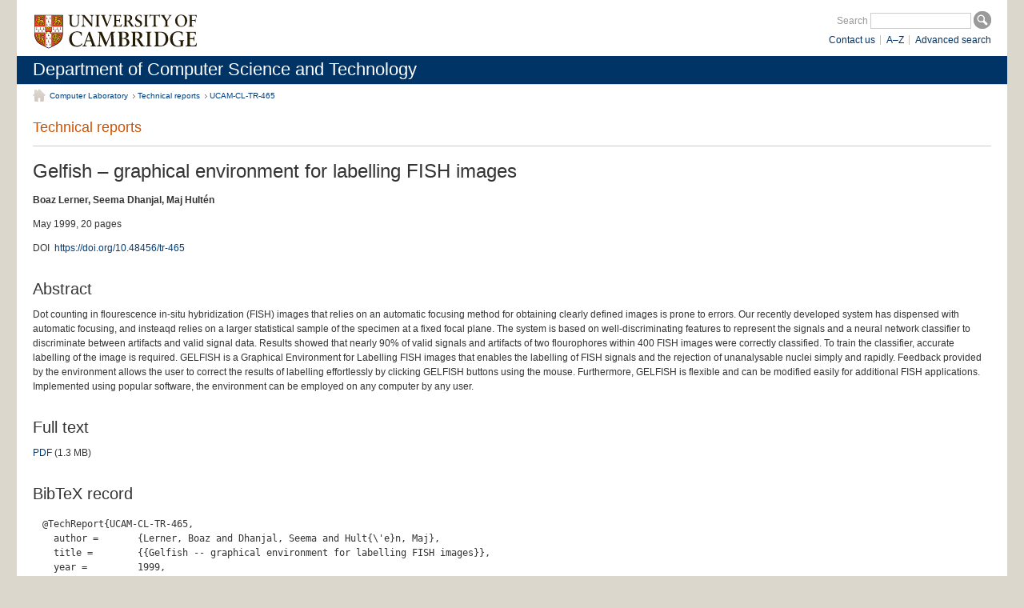

--- FILE ---
content_type: text/html; charset=utf-8
request_url: https://www.cl.cam.ac.uk/techreports/UCAM-CL-TR-465.html
body_size: 2795
content:
<!DOCTYPE html PUBLIC "-//W3C//DTD XHTML 1.0 Strict//EN" "http://www.w3.org/TR/xhtml1/DTD/xhtml1-strict.dtd">
<!-- DO NOT EDIT: file automatically generated by ucampas from
     /auto/anfs/www/VH-cl/html/techreports/UCAM-CL-TR-465-b.html -->
<html xmlns="http://www.w3.org/1999/xhtml" xml:lang="en" lang="en"><head><meta content="text/html; charset=UTF-8" http-equiv="Content-Type" /><meta content="text/css" http-equiv="Content-Style-Type" /><title>Department of Computer Science and Technology &#8211; Technical reports: UCAM-CL-TR-465</title><link rel="stylesheet" type="text/css" media="all" href="../style/layout.css" /><link rel="stylesheet" type="text/css" media="print" href="../style/print.css" /><link href="../style/blue.css" media="all" rel="stylesheet" type="text/css" />
<meta name="viewport" content="width=device-width, initial-scale=1" />
<meta content="Gelfish &#8211; graphical environment for labelling FISH images" name="citation_title" /><meta content="Lerner, Boaz" name="citation_author" /><meta content="Dhanjal, Seema" name="citation_author" /><meta content="Hult&#233;n, Maj" name="citation_author" /><meta content="1999" name="citation_publication_date" /><meta content="University of Cambridge, Computer Laboratory" name="citation_technical_report_institution" /><meta content="UCAM-CL-TR-465" name="citation_technical_report_number" /><meta content="10.48456/tr-465" name="citation_doi" /><meta content="https://www.cl.cam.ac.uk/techreports/UCAM-CL-TR-465.pdf" name="citation_pdf_url" /><link href="../misc/" rel="Next" /><link href="." rel="Up" /></head><body class="one-col dept">
<div id="skip"> <a href="#skip-content" accesskey="2">Skip to content</a>&#160;|&#160;<a href="https://www.cam.ac.uk/site/accesskeys.html" accesskey="0">Access key help</a> </div><div id="header">
  <div id="branding"><a href="https://www.cam.ac.uk/" accesskey="1"><img src="../images/identifier.svg" alt="University of Cambridge" class="ucam" /></a>
  </div>

    <div id="site-search">

    <form action="https://www.google.co.uk/search" method="get">
      <fieldset>
      <label for="search-term">Search</label>
      <input name="q" type="text" id="search-term" accesskey="4" value="" />
      <input id="search-button" src="../images/button-search.gif" value="Search" alt="Search" title="Search" type="image" />
      <input name="domains" type="hidden" value="cam.ac.uk;www.cl.cam.ac.uk" /><input name="sitesearch" type="hidden" value="cl.cam.ac.uk" /></fieldset>
    </form>

    <ul><li class="last"><a href="../search/">Advanced search</a></li><li><a href="../az/">A&#8211;Z</a></li><li><a href="../contact/">Contact us</a></li></ul></div>
</div>

<div id="dept-title">
<h1><a href="../">Department of Computer Science and Technology</a></h1></div>

<div id="container"> <a name="skip-content" id="skip-content"></a>
<ul id="nav-breadcrumb"><li class="first"><a href="../">Computer Laboratory</a></li><li><a href=".">Technical reports</a></li><li><a href="UCAM-CL-TR-465.html">UCAM-CL-TR-465</a></li></ul><div id="content"><div id="sub-brand"><p class="section">Technical reports</p></div><div id="content-primary"><h1>Gelfish &#8211; graphical environment for labelling FISH images</h1>
<p><b>Boaz&#160;Lerner, Seema&#160;Dhanjal, Maj&#160;Hult&#233;n</b>
</p><p>May 1999, 20 pages

</p><p></p><p></p><table class="plain">
<tbody><tr><td>DOI</td><td><a href="https://doi.org/10.48456/tr-465">https://doi.org/10.48456/tr-465</a>

</td></tr></tbody></table>

<h2 id="abstract">Abstract</h2>

<p>Dot counting in flourescence in-situ hybridization (FISH) images that
relies on an automatic focusing method for obtaining clearly defined
images is prone to errors. Our recently developed system has dispensed
with automatic focusing, and insteaqd relies on a larger statistical
sample of the specimen at a fixed focal plane. The system is based on
well-discriminating features to represent the signals and a neural
network classifier to discriminate between artifacts and valid signal
data. Results showed that nearly 90% of valid signals and artifacts of
two flourophores within 400 FISH images were correctly classified. To
train the classifier, accurate labelling of the image is required.
GELFISH is a Graphical Environment for Labelling FISH images that
enables the labelling of FISH signals and the rejection of unanalysable
nuclei simply and rapidly. Feedback provided by the environment allows
the user to correct the results of labelling effortlessly by clicking
GELFISH buttons using the mouse. Furthermore, GELFISH is flexible and
can be modified easily for additional FISH applications. Implemented
using popular software, the environment can be employed on any computer
by any user.
</p><h2 id="fulltext">Full text</h2>

<p><a href="UCAM-CL-TR-465.pdf">PDF</a>&#160;(1.3&#160;MB)
</p><h2 id="bibtex">BibTeX record</h2>

<pre>
@TechReport{UCAM-CL-TR-465,
  author =	 {Lerner, Boaz and Dhanjal, Seema and Hult{\'e}n, Maj},
  title = 	 {{Gelfish -- graphical environment for labelling FISH images}},
  year = 	 1999,
  month = 	 may,
  url = 	 {https://www.cl.cam.ac.uk/techreports/UCAM-CL-TR-465.pdf},
  institution =  {University of Cambridge, Computer Laboratory},
  doi = 	 {10.48456/tr-465},
  number = 	 {UCAM-CL-TR-465}
}
</pre>
</div></div><ul id="site-info"><li class="copy">&#169; 2025 Department of Computer Science and Technology, University of Cambridge<br />Information provided by <a href=""><script type="text/javascript">var s=document.currentScript||(function(){var scripts=document.getElementsByTagName('script');return scripts[scripts.length-1];})();s.parentNode.setAttribute('href', String.fromCharCode(109)
+"\x61\x69\x6C\u0074"+"\x6f\x3A\x74\x65\x63\x68\x2D"+'r\u0065\x70\x6f\x72\x74\x73'+"\x25\x34\x30c\u006c\x2ec"+String.fromCharCode(211^0xb2)+String.fromCharCode(0x11e-177)+'\u002e\x61\x63\x2e'+'\u0075\x6b'+String.fromCharCode(0x4c-13)
+"\x73\x75"+"\x62j\x65"+"\u0063\x74\x3D\u0068t"+'\x74\x70\x73%\x33\u0041\u0025'+String.fromCharCode(50)+'\x46%\x32F\u0077'+String.fromCharCode(119)+'\x77.\x63\x6C.\u0063'+String.fromCharCode(97)+String.fromCharCode(0x83-22)
+"\u002ea"+"c.uk"
+"\u0025\u0032\u0046"
+String.fromCharCode(116)+String.fromCharCode(0x131-204)+String.fromCharCode(99)+"\x68\x72\x65\x70"+"\x6F\x72\x74\x73"+"\u0025\x32\u0046\u0055"+'\u0043\u0041M\x2D\u0043L\x2d'+String.fromCharCode(150^0xc2)+'R-'+"\x346"+"\x35.\u0068t"
+"\x6d\x6c");s.remove();</script><span>[Javascript required]</span><script type="text/javascript">var s=document.currentScript||(function(){var scripts=document.getElementsByTagName('script');return scripts[scripts.length-1];})();s.parentNode.replaceChild(document.createTextNode(String.fromCharCode(7^0x73)+"ec\u0068"+'\x2d\u0072\x65p'+"\u006f\u0072\u0074\x73\x40"+String.fromCharCode(99)+'\x6C.\x63\x61\x6D'+"\x2e\x61\u0063\u002e\u0075\x6B"),s.previousSibling);s.remove();</script></a></li><li class="link last"><a href="usage-licence.html">Usage licence</a></li></ul></div>
</body></html>

--- FILE ---
content_type: text/css
request_url: https://www.cl.cam.ac.uk/style/blue.css
body_size: 384
content:
body {
	background: #dbd7cc;
}
/*over-riding colours in layout.css and content.css*/

div#dept-title {
	background: #036;
	border-left: 1px solid #dbd7cc;
	border-right: 1px solid #dbd7cc;
	border-bottom: 1px solid #dbd7cc;
}
	
div#dept-title h1, div#dept-title .main {
	color: #fff;
	background: #036;
}

div#dept-title h1 a, div#dept-title .main a {
	color: #fff;
}

div#dept-title h2, div#dept-title .sub {
	color: #fff;
	background: #036;
}

div#navtabs {
	background: #06c;
	border-left: 1px solid #dbd7cc;
	border-right: 1px solid #dbd7cc;
}
div#navtabs a {
	color: #000;
	background-color:#69f;
	border-right: 1px solid #efefef;
}

div#navtabs a.current {
	background-color: #036;
	color:#fff;
}
div#navtabs a.first {
	border-left: 1px solid #9c9;
	border-right: 1px solid #9c9;
}
div#navtabs a:hover {
	color: #000;
	background-color: #edeeec;
}

/*borders*/
div#header {
	border-left: 1px solid #dbd7cc;
	border-right: 1px solid #dbd7cc;
}
div#container {
	border-left: 1px solid #dbd7cc;
	border-right: 1px solid #dbd7cc;
}

/*bottom line */
ul#site-info {
	border-top: 2px solid #036;
}

@media (max-width:560px){
	.dept div#header, div#header, div#dept-title, div#container {
		border:0px solid #ffffff;
	}
}


--- FILE ---
content_type: text/css
request_url: https://www.cl.cam.ac.uk/style/typography.css
body_size: 1223
content:
/* --------------------------------------------------------------

   CSS Framework
   Web Design & Development by Studio 24 Ltd
   www.studio24.net - (0870) 241 6159

   * Typography Styles *

   This is the typography CSS-file for the framework.
   Include this in the layout.css file.

-------------------------------------------------------------- */

/* =BASIC TYPOGRAPHY
-------------------------------------------------------------- */

body {
	font-family: Verdana, Arial, Helvetica, sans-serif;
	font-size: 100%;
	color: #333;
    line-height: 1.125em;
}

p, ul, ol, dl, table, blockquote, pre, code  {
	font-size: 0.75em;
}

h1, h2, h3, h4, h5, h6 {
	line-height: 1.25em;
	margin-bottom: 0.5em;
	font-family: Arial, Helvetica, sans-serif;
}

h1 {
	font-size: 1.5em;
	font-weight: normal;
}

h2 {
	font-size: 1.25em;
	font-weight: normal;
}

h3 {
	font-size: 1em;
	font-weight: bold;
}

h4 {
	font-size: 0.9em;
	font-weight: bold;
}

p {
	margin: 0 0 1em 0;
}

td ul, td ol, td p {
	font-size: 1em;
}

td table, td pre, dd pre, dd table {
	font-size: 100%;
}

/* =LINKS
-------------------------------------------------------------- */

a:link, a:focus, a:active, a:visited {
	color: #003c79;
	text-decoration: underline;
}

a:active { outline: none; }

a:hover {
	text-decoration: underline;
	color: #003366;
	outline: none;
}

/* =LISTS
-------------------------------------------------------------- */

ul {
	list-style-type: square;
	margin: 0 0 1em 2em;
}

ul.disc {
	list-style-type: disc;
}

ul ul, ol ol, ol ul, ul ol, ul pre, ol pre, dl dl {
	font-size: 100%;
	margin-top: 0.4em;
	margin-bottom: 0.4em;
	margin-left: 1.25em;
}

/* last two added 19.9.08 hvs */
ul ul ul, ol ol ol, ul li p, ol li p, dl p, dl ul, dl ol {
	font-size: 100%;
}


ol {
	list-style-type: decimal;
	margin: 0 0 1em 2.4em;
}

ol.alpha, ol.letter {
	list-style-type: lower-alpha;
}

ol.roman {
	list-style-type: lower-roman;
}

ul li.link {
	list-style-type: none;
	padding-left: 1.5em;
	position: relative;
	left: -1.5em;
}

ul li.up {
	background: url(../images/icon-arrow-nav-primary-up.gif) no-repeat 4px 50%;
}

ul li.right {
	background: url(../images/icon-arrow-nav-primary.gif) no-repeat 0 50%;
}

ul li.down {
	background: url(../images/icon-arrow-nav-primary-down.gif) no-repeat 4px 50%;
}

dl {
	margin: 0 0 1em 2em;
}

dt {
	font-weight: bold;
}

dd {
	margin: 0 0 0.5em 0 ;
}

/* =OTHER TEXT ELEMENTS
-------------------------------------------------------------- */

sup {
	font-size: 0.85em;
	position: relative;
	bottom: 0.5em;
}

sub {
	font-size: 0.85em;
	position: relative;
	top: 0.5em;
}

blockquote {
	padding: 0.5em 1em 0 1em;
	font-size: 1em;
	margin: 0 0 1em 0;
}

blockquote p {
	margin-left: 2.5em;
	margin-right: 2em;
}

blockquote span.left {
	left: 0;
	top: 0;
	padding-top: 0.35em;
}

blockquote span.right {
	right: 0;
	bottom: 0;
}

strong {
	font-weight: bold;
}

em, var {
	font-style: italic;
}

pre {
	padding: 0.5em 1em 0 1em;
	margin: 0 0 1em 0;
	font-family: Monaco, monospace;
	overflow: auto;
}

tt, code, samp {
	font-family: 'Andale Mono', 'courier new', monospace;
	font-size: 1em;
	line-height: 1.125em;
}

/* =TABLES
-------------------------------------------------------------- */

table.data {
	margin: 0 0 1em 0;
	border-top:1px solid #ddd;
	border-left:1px solid #ddd;
	width: 100%;
}

table.data th, table.data td {
	padding: 0.3em 0.4em 0.2em 0.4em;
	border-bottom:1px solid #ddd;
	border-right:1px solid #ddd;
}

table.data td.heading {
	font-weight: bold;
	width: 160px;
}

table.data th {
	font-weight:bold;
}

table.data .alt, table.data tr.tint {
	background: #F5F5F5;
}

/*standard table */

table {margin: 0 0 1em 0;}

table th, table td {padding: 0.3em 0.4em 0.2em 0.4em;}

table th {font-weight:bold;}


--- FILE ---
content_type: text/css
request_url: https://www.cl.cam.ac.uk/style/forms.css
body_size: 1085
content:
/* --------------------------------------------------------------

   CSS Framework
   Web Design & Development by Studio 24 Ltd
   www.studio24.net - (0870) 241 6159

   * Form Styles *

   This is the form CSS-file for the framework.
   Include this in the layout.css file.

-------------------------------------------------------------- */

/* =DEFAULT-FORM-STYLES
----------------------------------------------- */

form.default-form fieldset {	
	margin: 1em 0 0 0;
	padding: 0;
	border-bottom: 1px solid #EEE;
}

form.lookup fieldset {	
	margin: 1em 0;
	padding: 0;
	border-bottom: 1px solid #EEE;
	}

form.default-form fieldset.actions {
	border: none;
}

form.default-form legend {
	list-style-type: none;
	font-weight: bold;
	padding: 0 0 0.5em 0;
}

form.lookup legend {
	list-style-type: none;
	font-weight: bold;
	padding: 0 0 0.5em 0;
	}

form.default-form p {

}

form.default-form div {
	display: block;
	width: 100%;
	float: left;
	list-style-type: none;
	padding: 0.5em 0 0.5em 0;
	border-top: 1px solid #EEE;
}

form.lookup div {
	display: block;
	width: 100%;
	float: left;
	list-style-type: none;
	padding: 0.5em 0 0.5em 0;
	border-top: 1px solid #EEE;
	background: #f8f4e9;
}

form.default-form div div {
	background: none;
	border: none;
	padding: 0;
}

form.default-form div.alt {
	background: #f8f4e9;
}

form.default-form label {
	font-size: 80%;
	line-height: normal;
	position: relative;
	top: 0.15em;
	padding: 0 0 0 1em;
	width: 15em;
	float: left;
	clear: left;
}

form.lookup label {
	font-size: 80%;
	line-height: normal;
	position: relative;
	top: 0.15em;
	padding: 0 0 0 1em;
/*
	width: 15em;
*/
	float: left;
	clear: left;
}

form.lookup span.label {
	font-size: 80%;
	line-height: normal;
/*
	position: relative;
*/
	top: 0.15em;
	padding: 0 0 0 1em;
/*
	width: 15em;

	float: left;
	clear: left;
*/}

form.default-form label span {
	position: absolute;
	right: 0.5em;
	color: red;
	font-weight: bold;
}

form.default-form .radio, form.default-form .checkbox {
	position: relative;
	top: -0.1em;
	float: left;
	margin: 0.3em 0 0.3em 0;
	width: auto;
}

form.default-form #day, form.default-form #month, form.default-form #year {
	position: relative;
	top: 0;
	width: 4.8em;
}

form.default-form fieldset.actions div {
	border: none;
	text-align: right;
}

form.default-form fieldset.actions p {
	font-size: 80%;
	line-height: normal;
	display: inline;
}

form.default-form #button-next {
	width: auto;
}

form.default-form input, form.default-form textarea, form.default-form select {
	width: 15em;
}

form.default-form .error {
	border: 1px solid red;
	background: #FFCCCC;
}

/* =ERROR MESSAGES
----------------------------------------------- */

div#error, div#message {
	padding: 18px 0 0 52px;
	margin: 1em 0 1em 0;
}

div#error {
	border: 1px solid red;
	background: #FFCCCC url(../images/icon-alert-warning.gif) no-repeat 10px 10px;
}


/* =SEARCH-FORM
----------------------------------------------- */

div#site-search form {
	font-size: 0.75em;
	margin: 0 20px 0 9px;
}

div#site-search form label {
	color: #999999;
}

div#site-search form #search-term {
	font-family: Arial, Helvetica, sans-serif;
	font-size: 1em;
	border: 1px solid #CCC;
	padding: 2px;
	/* amended by DMR (Studio24) 24.01.08*/
	width: 10em;
}

div#site-search form #search-button {
	position: relative;
	top: 6px;
}

/*text decoration changed 2.2 hvs*/
div#site-search form a {
	font-weight: bold;
	font-size: 0.9em;
	display: block;
	margin-left: 2.5em;
	padding-left: 15px;
	background: url(../images/icon-arrow-nav-primary.gif) no-repeat 0 6px;
	text-decoration: none;	
}

div#site-search form a:hover {
	text-decoration: none;
}


--- FILE ---
content_type: text/css
request_url: https://www.cl.cam.ac.uk/style/links.css
body_size: 478
content:
/*
Optional stylesheet
~~~~~~~~~~~~~~~~~~~~-
This is the css file for adding link icons, should you wish to use them. To use, add the following to the list of rules at the top of the layout.css file

@import "links.css";
*/




/* =LINKS	
-------------------------------------------------------------- */	

a.icon-more {
	background: url(../images/icon-more.gif) no-repeat 0 0;
	padding: 0 0 2px 2em;
}

a.icon-look {
	background: url(../images/icon-look.gif) no-repeat 0 0;
	padding: 0 0 2px 2em;
}

a.icon-follow {
	background: url(../images/icon-follow.gif) no-repeat 0 0;
	padding: 0 0 2px 2em;
}

a.icon-top {
	background: url(../images/icon-top.gif) no-repeat 0 0;
	padding: 0 0 2px 2em;
}

a.icon-left {
	background: url(../images/icon-left.gif) no-repeat 0 0;
	padding: 0 0 2px 2em;
}

a.icon-right {
	background: url(../images/icon-right.gif) no-repeat 0 0;
	padding: 0 0 2px 2em;
}

a.icon-next {
	background: url(../images/next-arrow.gif) no-repeat 0 0;
	padding: 0 0 2px 2em;
}
a.icon-print {
	background: url(../images/icon-print.gif) no-repeat 0 0;
	padding: 0 0 2px 2em;
}

a.icon-rss {
	background: url(../images/icon-rss.gif) no-repeat 0 0;
	padding: 0 0 2px 2em;
}

a.icon-audio {
	background: url(../images/icon-audio.gif) no-repeat 0 0;
	padding: 0 0 2px 2em;
}

a.icon-photo {
	background: url(../images/icon-photo.gif) no-repeat 0 0;
	padding: 0 0 2px 2em;
}

a.icon-video {
	background: url(../images/icon-video.gif) no-repeat 0 0;
	padding: 0 0 2px 2em;
}

a.icon-community {
	background: url(../images/icon-community.gif) no-repeat 0 0;
	padding: 0 0 2px 2em;
}

a.icon-restricted {
	background: url(../images/icon-restricted.gif) no-repeat 0 0;
	padding: 0 0 2px 2em;
}

a.icon-help {
	background: url(../images/icon-help.gif) no-repeat 0 0;
	padding: 0 0 2px 2em;
}

a.icon-email {
	background: url(../images/icon-email.gif) no-repeat 0 0;
	padding: 0 0 2px 2em;
}

a.icon-quick-links {
	background: url(../images/icon-quick-links.gif) no-repeat 0 0;
	padding: 0 0 2px 2em;
}

a.icon-media {
	background: url(../images/icon-media.gif) no-repeat 0 0;
	padding: 0 0 2px 2em;
}

a.icon-down {
	background: url(../images/icon-down.gif) no-repeat 0 0;
	padding: 0 0 2px 2em;
}

a.icon-external {
	background: url(../images/icon-external.gif) no-repeat 0 0;
	padding: 0 0 2px 2em;
}

a.icon-section {
	background: url(../images/icon-section.gif) no-repeat 0 0;
	padding: 0 0 2px 2em;
}

a.icon-pdf {
	background: url(../images/icon-pdf.gif) no-repeat 0 0;
	padding: 0 0 2px 2em;
}

a.icon-word {
	background: url(../images/icon-word.gif) no-repeat 0 0;
	padding: 0 0 2px 2em;
}

a.icon-excel {
	background: url(../images/icon-excel.gif) no-repeat 0 0;
	padding: 0 0 2px 2em;
}


--- FILE ---
content_type: text/css
request_url: https://www.cl.cam.ac.uk/style/cl-extensions.css
body_size: 2330
content:
/* Computer Laboratory extensions to the ucam2008 style */

/* ucampas-autogenerated table of contents */

div#content-primary div.right {
  float: right;
  clear: right;
  margin: 0 0 1.125em 20px;
  max-width: 30%;
}

div.ucampas-toc table {
  background-color: #efefef;
  margin: 0.5em 0em 1.5em 1px;
  border: 1px solid black;
  font-size: 0.70em;
  padding: 0 0 1ex 0;
}
div.ucampas-toc td {
  padding: 0em 1em;
}
div.ucampas-toc p {
  font-size: 100%;
  font-weight: bold;
  text-align: center;
  margin: 5px;
}
div.ucampas-toc ul {
  margin: 0 !important;
  padding: 0 3px 0 0;
  list-style: none;
  line-height: 110%;
}
div.ucampas-toc ul li {
  padding-left: 0 !important;
  margin: 0.5ex 0 0.5ex 0;
}
div.ucampas-toc ul li ul {
  padding-left: 10px !important;
}

/* ucampas-autogenerated in-page navigation tabs */

div.ucampas-tabs {
	margin: 1em 0 2em 0;
}

div.ucampas-tabs ul {
	list-style-type: none;
	margin: 1px 0 2px 0;
	border-bottom: 3px solid #b2ccff;
	padding: 0;
	background: white;
	font-family: Arial, Helvetica, sans-serif;
	clear: both;
	width: 100%;
	overflow: hidden;
}

div.ucampas-tabs ul li {
	float: left;
	margin-right: 1px;
	margin-top: 1px;
	margin-bottom: 0;
}

div.ucampas-tabs ul li a {
	color: white;
	background:#06c url(../images/bg-tab-right.gif) no-repeat 100% 0;
	display: block;
	padding: 0.6em 10px 0.45em 10px;
	position: relative;
	text-decoration: none;
}

div.ucampas-tabs ul li a:hover {
	text-decoration: none;
	background: #036 url(../images/bg-tab-right-over.gif) no-repeat 100% 0;
}

div.ucampas-tabs ul li.active a {
	background: #b2ccff url(../images/bg-tab-right-active.gif) no-repeat 100% 0; 
	color: #000;
	font-weight: bold;
}


/* The following are used by embedded talk announcements served from talks.cam
 * from JavaScript URLs such as
 *   http://talks.cam.ac.uk/show/old_talks/6180?layout=embed
 * They are a slightly modified version of the rules found in
 * http://talks.cam.ac.uk/stylesheets/embedcss.css?1239207568 */
div#content-primary div.old_talks { }
div#content-primary div.old_talks div.talklist_date {
   border-bottom: solid 1px #dbd7cc; font-weight: bold;
   margin: 1em 0 0 0; padding: 0; font-size: 0.9em; }
div#content-primary div.old_talks p { margin: 0.5em 0 0 0; font-size: 0.75em; }
div#content-primary div.old_talks div.talklist_speaker {
  font-style: normal; font-size: 0.75em; }
div#content-primary div.old_talks div.talklist_header  {
  font-weight: bold;
  font-size: 0.75em;
}
div#content-primary div.old_talks span.special_message { 
   display: block; color: #900; font-weight: bold; }
div#content-primary div.old_talks div.talklist_details { font-size: 0.7em; }
div#content-primary p.talks { font-size: 80%; color: #aaa; }
div#content-primary p.talks a { color: #aaf; }

/* The following are also for use by embedded talk announcements
 * served from talks.cam. These are for the "Default look", "For
 * embedding in your web page (you provide the css)" output style, which
 * gets included via
 * <script type="text/javascript"
 *  src="http://www.talks.cam.ac.uk/show/index/....?layout=embed"></script>
 */
div#content-primary div.index a {text-decoration:none; }
div#content-primary div.index a:link {color: #003399;}
div#content-primary div.index a:visited {color: #003399;}
div#content-primary div.index a:link:hover, div.index a:visited:hover { color: #cc3333; text-decoration: underline; }
div#content-primary div.index div.listdetail {display: none }
div#content-primary div.index p.actions { display: none }
div#content-primary div.index p.count { display: none }
div#content-primary div.index div.simpletalk { padding: 0.5em 0 0.5em 0; }
div#content-primary div.index div.simpletalk h2 {
  margin: 0;
  padding: 0;
  font-size: 1em;
  font-weight: bold;
}
div#content-primary div.index div.simpletalk p {margin: 0;}
div#content-primary div.index div.simpletalk p img {
  float:   none;
  display: inline;
  margin:  0 0.4em -0.2em 0;
  padding: 0 0.2em;
  border:  1px solid #FFF;
}
div#content-primary div.index div.simpletalk p a { color: black; }
div#content-primary div.index div.simpletalk p a:visited { color: black; }
div#content-primary div.index div.simpletalk p.series { font-style: italic;}
div#content-primary div.index p.urgent { font-weight: bold;}

/*
 * Some hopefully useful additions by Markus Kuhn
 */

/* <ul class=compact>: denser list-item variant, without padding */
ul.compact li, ol.compact li { margin: 0ex; padding: 0ex; }

/* note paragraphs (for side remarks similar to like footnotes)
 * in smaller font and with grey background */

p.note, div.note {
  background: #efefef;
  margin: 1em 0;
}
p.note, div.note p, div.note ul, div.note ol, div.note pre {
  line-height: 120%;
  font-size: 0.7em;
  padding: 3pt;
}
div.note p { margin: 0.5ex 0; }

/* <table class=solid>: nice table with 2px solid lines */

table.solid {
  margin: 0 1.5em 1em 1.5em;
  border-collapse: collapse;
}

table.solid tbody tr td,
table.solid tbody tr th,
table.solid thead tr th,
table.solid tr td,
table.solid tr th
 {
  border: 2px solid black;
  padding: 2px 4px;
}

table.solid tbody tr th,
table.solid thead tr th,
table.solid tr th {
  font-size: 100%;
  font-style: normal;
  font-weight: bold;
  line-height: 100%;
  background: #efefef;
}

table.solid tbody td { vertical-align: top; }

/* <table class=grey>: nice table with grey background and white separators */

table.grey {
  margin: 0 1.5em 1em 1.5em;
  border-style: hidden;
  border-collapse: collapse;
  border-spacing: 5px;
}

table.grey tbody tr {
  background: #efefef;
  vertical-align: top;
}

table.grey tbody tr:target {
  background: #efefd3;
}

table.grey tbody tr td,
table.grey tbody tr th,
table.grey thead tr th {
  padding: 3px;
  border: 5px solid white;
}

/* <table class=plain>: simple table without visible separators */

table.plain { border-spacing: 0; margin: 0 0 1em 0; padding: 0; }
table.plain tbody tr { vertical-align: top; margin: 1ex 0; padding: 0; }
table.plain tbody tr td,
table.plain tbody tr th { padding: 0 0.5em 0 0; margin: 0; }
table.plain tbody tr th { text-align: left; }

/* shell command-line examples */

pre.sh, samp.sh {
  font-family: "B&H LucidaTypewriter", "Courier", monospace;
  background: #efeeef;
}

pre.sh {
  padding: 1ex 1em;
}

samp.sh {
  padding: 2px 0.2em;
}

pre.sh kbd, samp.sh kbd, kbd.sh {
  font: inherit;
  color: green;
  font-weight: bold;
}

pre.sh var, samp.sh var, var.sh {
  font-style: normal;
  background: #ddddff;
  border-bottom: 1px solid #aaaaff;
  margin-bottom: -1px;
}

pre.sh em, samp.sh em, em.sh {
  font-style: normal;
  background: #ffcccc
}

/* highlight headings reached via an anchor (arrow + animation) */

h2:target, h3:target, h4:target, h5:target, h6:target {
  background: url('../images/icon-arrow-nav-primary.gif') no-repeat;
  padding-left: 16px;
  margin-left: -16px;
  -webkit-animation: wobble 1.5s 0.3s;
  animation: wobble 1.5s 0.3s;
}

h2:target { background-position: 0% 75%; }
h3:target, h4:target, h5:target, h6:target { background-position: 0% 50%; }

/* http://www.justinaguilar.com/animations/ */
@-webkit-keyframes wobble {
   0% { -webkit-transform: translateX(0); }
  60% { -webkit-transform: translateX(16px); }
 100% { -webkit-transform: translateX(0); }		
}
@keyframes wobble {
   0% { transform: translateX(0); }
  60% { transform: translateX(16px); }
 100% { transform: translateX(0); }		
}


--- FILE ---
content_type: image/svg+xml
request_url: https://www.cl.cam.ac.uk/images/identifier.svg
body_size: 37846
content:
<svg xmlns="http://www.w3.org/2000/svg" width="192" height="46" viewBox="-16 -19 624 149.5"><defs><clipPath id="a"><path d="M0 1h101v116.8H0zm0 0"/></clipPath><clipPath id="b"><path d="M527 59h39.9v52H527zm0 0"/></clipPath></defs><path d="M95.8 65A55 55 0 0 1 93.5 79 35 35 0 0 1 88 89.8c-4.3 5.7-9.6 8.6-13 10.4l-12.3 6.2V65h33M37.6 65v41.4l-12.3-6.2c-3.4-1.8-8.7-4.7-13-10.4A35 35 0 0 1 7 79.1 55 55 0 0 1 4.6 65h33" fill="none" stroke-width=".2" stroke="#fd0" stroke-miterlimit="10"/><path d="M95.8 6h-33v33.7h33zm0 0M37.6 6h-33v33.7h33zm0 0" fill="none" stroke-width=".2" stroke="#161012" stroke-miterlimit="10"/><g clip-path="url(#a)"><path d="M50.2 117.8l-1-.5-26-13C15.5 100.2 0 91.7 0 61.9V1.4h100.4v60.5c0 29.8-15.6 38.3-23.2 42.4l-26 13-1 .5" fill="#241a04"/></g><path d="M60.4 42.1V3.5H40v38.6H2.2V62.5H40v47.8l10.2 5 10.2-5V62.5h37.8V42.1H60.4" fill="#fff"/><path d="M2.2 42.1H40V3.5H2.2zm0 0M60.4 42.1h37.8V3.5H60.4zm0 0M40 62.5H2.2c.2 27.7 14.4 35.7 22 39.9l15.8 7.9V62.5M60.4 62.5v47.8l15.8-8c7.6-4 21.8-12 22-39.8H60.4" fill="#ef4035"/><path d="M73.4 52.6l.8-.9-1-1.2-1 1.2.8 1c0 .4 0 4.5-2.4 6 0 0 .8.1 1.9-.1l.7 2.3c.5-1.2.7-2.3.7-2.3 1 .2 1.9 0 1.9 0-2.4-1.4-2.4-5.5-2.4-6M79.6 45.7l.7-1-1-1.1-1 1.1.9 1c0 .4 0 4.5-2.4 6 0 0 .8.2 1.9 0 0 0 .1 1 .7 2.2.5-1.2.7-2.3.7-2.3 1 .3 1.8.1 1.8.1-2.4-1.5-2.3-5.6-2.3-6M85.7 52.6l.8-.9-1-1.2-1 1.2.8 1c0 .4 0 4.5-2.4 6 0 0 .8.1 2-.1 0 0 .1 1 .6 2.3.5-1.2.7-2.3.7-2.3 1 .2 1.9 0 1.9 0-2.4-1.4-2.4-5.5-2.4-6M91.9 45.7l.8-1-1-1.1-1 1.1.8 1c0 .4 0 4.5-2.4 6 0 0 .8.2 1.9 0 0 0 .2 1 .7 2.2.5-1.2.7-2.3.7-2.3 1 .3 1.8.1 1.8.1-2.4-1.5-2.3-5.6-2.3-6M67.2 45.7l.8-1-1-1.1-1 1.1.8 1c0 .4 0 4.5-2.3 6 0 0 .8.2 1.8 0 0 0 .2 1 .7 2.2.5-1.2.7-2.3.7-2.3 1.1.3 2 .1 2 .1-2.5-1.5-2.5-5.6-2.5-6M15 52.6l.9-.9-1-1.2-1 1.2.8 1c0 .4 0 4.5-2.4 6 0 0 .8.1 1.9-.1l.7 2.3c.5-1.2.7-2.3.7-2.3 1 .2 1.9 0 1.9 0-2.4-1.4-2.4-5.5-2.4-6M21.3 45.7l.7-1-1-1.1-1 1.1.8 1c0 .4 0 4.5-2.3 6 0 0 .8.2 1.9 0 0 0 .1 1 .6 2.2.6-1.2.7-2.3.7-2.3 1.1.3 2 .1 2 .1-2.5-1.5-2.5-5.6-2.4-6M27.4 52.6l.8-.9-1-1.2-1 1.2.8 1c0 .4 0 4.5-2.4 6 0 0 .8.1 2-.1 0 0 .1 1 .6 2.3.5-1.2.7-2.3.7-2.3 1 .2 1.9 0 1.9 0-2.4-1.4-2.4-5.5-2.4-6M33.6 45.7l.7-1-1-1.1-1 1.1.9 1c0 .4 0 4.5-2.4 6 0 0 .8.2 1.9 0 0 0 .2 1 .7 2.2.5-1.2.7-2.3.7-2.3 1 .3 1.8.1 1.8.1-2.4-1.5-2.3-5.6-2.3-6M9 45.7l.7-1-1-1.1-1 1.1.8 1c0 .4 0 4.5-2.4 6 0 0 .9.2 2 0 0 0 .1 1 .6 2.2.5-1.2.7-2.3.7-2.3 1.1.3 1.9.1 1.9.1-2.4-1.5-2.4-5.6-2.4-6M50.5 68.3l.7-1-1-1.1-1 1.2.8.9c0 .5 0 4.6-2.3 6 0 0 .8.2 1.9 0 0 0 .1 1 .6 2.3.6-1.3.7-2.3.7-2.3 1.1.2 2 0 2 0-2.5-1.4-2.5-5.5-2.4-6M50.5 89.2l.7-1-1-1-1 1 .8 1c0 .5 0 4.6-2.3 6 0 0 .8.2 1.9 0 0 0 .1 1 .6 2.3.6-1.3.7-2.3.7-2.3 1.1.2 2 0 2 0-2.5-1.4-2.5-5.5-2.4-6M56.2 78.8l.7-1-1-1.1-1 1.1.9 1c0 .4 0 4.5-2.4 6h1.9s.2 1 .7 2.2c.5-1.2.7-2.3.7-2.3 1 .2 1.8 0 1.8 0-2.4-1.4-2.3-5.5-2.3-6M44.7 78.8l.8-1-1-1.1-1 1.1.8 1c0 .4 0 4.5-2.4 6h1.9s.2 1 .7 2.2c.5-1.2.7-2.3.7-2.3 1 .2 1.9 0 1.9 0-2.5-1.4-2.4-5.5-2.4-6M56.2 99.7l.7-1-1-1.1-1 1.1.9 1c0 .4 0 4.5-2.4 6h1.9s.2 1 .7 2.2c.5-1.2.7-2.3.7-2.3 1 .2 1.8 0 1.8 0-2.4-1.4-2.3-5.5-2.3-6M44.7 99.7l.8-1-1-1.1-1 1.1.8 1c0 .4 0 4.5-2.4 6h1.9s.2 1 .7 2.2c.5-1.2.7-2.3.7-2.3 1 .2 1.9 0 1.9 0-2.5-1.4-2.4-5.5-2.4-6M50.5 20.7l.7-1-1-1.1-1 1.2.8.9c0 .5 0 4.5-2.3 6 0 0 .8.2 1.9 0 0 0 .1 1 .6 2.2.6-1.2.7-2.2.7-2.2 1.1.2 2 0 2 0-2.5-1.5-2.5-5.5-2.4-6M56.2 10.2l.7-.9-1-1.2-1 1.2.9 1c0 .4 0 4.5-2.4 6 0 0 .8.1 1.9-.1l.7 2.3c.5-1.2.7-2.3.7-2.3 1 .2 1.8 0 1.8 0-2.4-1.4-2.3-5.5-2.3-6M44.7 10.2l.8-.9-1-1.2-1 1.2.8 1c0 .4 0 4.5-2.4 6 0 0 .8.1 1.9-.1l.7 2.3c.5-1.2.7-2.3.7-2.3 1 .2 1.9 0 1.9 0-2.5-1.4-2.4-5.5-2.4-6M56.2 31.1l.7-.9-1-1.2-1 1.2.9 1c0 .4 0 4.5-2.4 6h1.9s.2 1 .7 2.2c.5-1.2.7-2.3.7-2.3 1 .2 1.8 0 1.8 0-2.4-1.4-2.3-5.5-2.3-6M44.7 31.1l.8-.9-1-1.2-1 1.2.8 1c0 .4 0 4.5-2.4 6h1.9s.2 1 .7 2.2c.5-1.2.7-2.3.7-2.3 1 .2 1.9 0 1.9 0-2.5-1.4-2.4-5.5-2.4-6" fill="#241a04"/><path d="M31.8 22.6l.1.5.3 1c.4 1.8.7 2.3 1.6 2.3.5 0 1-.3 1-.7l.3-.6c0-.2.1-.3.3-.3.3 0 .5.4.5 1.2l.2 1.6.2 1.3c0 .5 0 .6-.2 1l.2 2a4 4 0 0 1-.4 2L36 35l-.1 1.1a8 8 0 0 0-.2 1.1v.4l.2.4-.1.2-.7-.3-.7-.3-.7-.6c-.6.5-.8.6-2.5 1l-.7.4-.4.2c-.3 0-.4-.5-.4-1.4 0-.7 0-1.3.2-1.8l-1.2-.3-.4.1h-.2l-.1-.3c0-.1 0-.4.2-.7l.3-.8.8-.9.8-.5 1.1-.2c.7-.1 1.1-.5 1.1-1 0-.4-.3-.7-1-1l-1.3-.5a7 7 0 0 1-1.3-.6l-1-.5c-.3 0-.5.2-.5.6 0 .6.4 1 .9 1l.3-.1.3-.1c.2 0 .3 0 .3.2v.2l-.1.5c0 .5-.4 1-1 2l-.3.3c-.3 1-1 2-1.7 2.6l-.4.2-.3.5c0 .1-.2.4-.6.7l-.8.8-.6.6-.4.5-.2.2c-.3 0-.6-.3-.7-.8-.1-.4-.2-.5-.5-.5H21l-.5.1h-1.2c-.5 0-1.3.2-1.7.4h-.3L17 38v-.3a6 6 0 0 1 1.8-3.6c-.1-.5-.5-1-.9-1l-.5-.2-.2-.2c0-.2.3-.4.8-.6a4 4 0 0 1 1.7-.5c.6 0 1 .2 1.7.6.8.7 1 .8 1.5.8.7 0 1.3-.6 1.3-1.3 0-.4-.2-.9-.8-1.7-.9-1.1-1.2-1.7-1.2-2.6 0-.5.2-1.2.4-1.5l.3-.4.1-.3c0-.3-.2-.4-.6-.4-.5 0-1.4.3-2.2.8-.4.3-.7.5-.7.7 0 .1 0 .2.2.3l.3.2v.4l-.7.8a10.4 10.4 0 0 1-1.6 1.7l-.3.5a5 5 0 0 1-1.4 1.5l-.5.3-.2.5-.4.6-.8 1-.9 1c-.3.2-.5.7-.9 1.9-.2.7-.4 1.1-.6 1.1l-.2-.2c-.6-.7-1.2-1.1-1.5-1.1l-.3.1-.9.4-1.2.2c-.9.2-1.2.3-1.7 1-.2 0-.3.2-.3.2l-.2-.4V38l.2-.9.6-2 .6-1 .1-.6c0-.7-.7-1.4-1.7-1.5-.2 0-.3 0-.3-.2l.6-.7a4 4 0 0 1 2-.9c.4 0 .9.2 1.5.4l.7.3.7.2c.8 0 1.5-.7 2.4-2.2.4-.7.6-1.2.6-1.7 0-.8-.4-1.3-1-1.3a2 2 0 0 0-1.4.6c-.4.3-.5.7-.5 1v.4c0 .4-.1.5-.3.5-.3 0-.7-.4-2-2-1-1-1.1-1.6-1.2-2.7-1-1.4-1.3-2-1.3-3v-.6c-.8-1-1-1.4-1-2.2 0-.3 0-.5.3-.9l-.6-1.2-.2-.7-.5-1.2-.3-.6c0-.4.2-.5 1.3-.8v-.7-.8L5 9.8l.1-1-.2-1-.3-.8-.2-.4c0-.1 0-.2.2-.2.4 0 1.2.5 2 1.2 1.9 1.6 2.3 2.2 2.5 4l.1.7c1 .6 1.4 1.4 1.4 2.2a4 4 0 0 1-.7 2l-.6 1a2 2 0 0 0-.3 1.1c0 .6.2 1.2.6 2 .5.8 1 1.2 1.4 1.2.9 0 1.6-1.5 1.6-3.2v-.8-1l.2-1v-1.2c0-.2 0-.4-.3-.6l-.7-.8c-1-1.1-1.6-2.2-1.6-3 0-1 .7-1.7 1.6-1.7.2 0 .4 0 .7.2v-.2c0-1.5.3-2.5.7-2.5h.2l.5.6.7.4.2.2c0-.4 0-.4.4-.9l.5-.6.3-.5.2-.3.2-.2c.1 0 .2.1.3.4.1.3.1.3.7.8l.4.4.2.7.1.2.7-.5.5-.3.3-.2.2.2.2.5c.4.6.5.9.5 1.1v.7c1 .4 1.4 1 1.4 2 0 .9-.4 1.8-1.2 2.8-.6.6-.6.8-.6 1.2 0 2.4 1.6 3.8 4.5 3.8h2.2c1.3 0 2.2.2 3.4.6 1.6.5 2 .6 2.5.6l.4-.1.2-.3c0-.4-.8-.8-3.4-1.5-5.3-1.5-7.5-3.7-7.5-7.2 0-2.7 2.2-4.8 5.1-4.8 1 0 2.4.3 3.2.6l1.3.5.7.1c.5 0 .7-.4.7-1.1 0-.4.1-.6.4-.6.4 0 1 .5 1.4 1.2.6.8 1 1.6 1 2.1 0 .8-.4 1.3-1.2 1.7-.7 1.1-1.6 1.6-2.8 1.6-1 0-2.2-.5-4.4-1.8-.8-.4-1.2-.5-1.6-.5-.5 0-.9.3-.9.8s.4.8 1.3 1c1.4.6 1.7.8 2.3 1.3 1.6.3 2.3.6 3.3 1.4 2.8.9 4.6 2.8 4.6 5 0 2.1-1.5 3.7-3.5 3.7l-1.5-.2" fill="#261b06"/><path d="M35 36.6l-.1-.8v-.7l.1-.4c0-.5 0-.8-.2-1l-.4-.5a2.4 2.4 0 0 1-.4-.9c0-.1.1-.2.3-.2l.4.2h.3c.2 0 .3-.2.3-.8 0-.6 0-1-.2-1.1l-.5-.5-.4-.4-.2-.3c0-.1.1-.2.3-.2.1 0 .4 0 .7.2h.1c.2 0 .2 0 .2-.3V28.1l-.3-.7c0-.2 0-.2-.2-.2h-.1l-.8.1h-.1c-1 0-2.2-.9-2.5-2l-.7-2a4.3 4.3 0 0 0-2.1-2.4h-.6c-.1 0-.2 0-.2-.2 0-.1.1-.2.4-.2l1 .1c.4 0 1 .2 1.8.5 1 .3 1.6.4 2.1.4 1.6 0 2.6-.8 2.6-2.3a4 4 0 0 0-1.3-2.8l-1-.7c-.2 0-.2 0-.2.2v.4c0 .2 0 .3-.2.3s-.4-.2-.6-.7c-.6-1.2-1.5-2-2.5-2-.2 0-.3.1-.3.2l.1.5.3.5.1.3-.1.1-.6-.3-.5-.5-.4-.6c-.3-.6-.6-.8-1.3-1.2a29.7 29.7 0 0 1-1.2-.5l-.1.2v.3l.4.6-.1.2c-.3 0-.8-.5-1.3-1.1-.3-.6-.5-1.2-.5-1.8 0-1.4 1-2.5 2.3-2.5a5 5 0 0 1 2.4.8l1.5 1a4 4 0 0 0 1.8.6l1-.2s.2 0 .3-.2l.2-.1-.1-.2h-.2l-.7-.2-.9-.3a14.4 14.4 0 0 1-2.6-1.4c-.3 0-.5-.2-.5-.3 0-.1 0-.2.2-.2 0 0 .2 0 .3.2.5.3.9.4 1.2.4l1.4.5 2.1.4c.6 0 1-.4 1-1 0-.4-.2-1-.5-1.4l-.2-.2c-.1 0-.2.1-.2.3V7.4c0 .4-.2.8-.6.8L33 8l-2-.7c-1.8-.6-2.6-.7-3.5-.7-2.5 0-4.4 1.7-4.4 4 0 2.5 1.8 4.1 6.3 5.6 4.3 1.5 5 1.9 5 3 0 .7-.7 1.2-1.5 1.2a147.3 147.3 0 0 1-3-.6c-1.2-.3-2.4-.4-3.9-.4-3.1 0-4.9.6-6.4 2-.4.4-.5.4-1 .4H18c-.4 0-.7.2-1 .6a87.3 87.3 0 0 1-.9 1c-.3 0-.4-.2-.8-1-.1-.3-.3-.7-.6-1L14 21l-.1-.2.1-.3.4-.9c.1-.4.1-.4.3-.4.2 0 .3.2.3 1 0 .1 0 .4.3.8l.3.7.3.2c.3 0 .7-.8.9-1.6 0-.7.1-.9.3-.9h.1l.3.7.4.4.4.3c.3 0 .4-.2.4-.8v-1.1c0-.2 0-.3.2-.3l.2.1.3.3c.2.2.4.3.7.3.2 0 .4 0 .4-.2s0-.3-.3-.8L20 18c-.3-.5-.5-.7-.7-.7h-.4l-.3.2h-.3-.1c0-.3.2-.8.5-1.3.3-.4.5-1.3.6-2.6 0-1.6.3-2.7.5-2.7s.2.1.2.5v.7c0 .3 0 .6.2.6s.6-.4.8-1.1l.2-.7v-.1l-.7-1.2-.6-.2-.3-.1V8l-.2-.3-.1-.4c-.7.4-1 .7-1.3 1-.2.3-.4.4-.5.4l-.2-.1.1-.5v-.2c0-.7-.4-1.4-1-1.8l-.3.2-.2.4-.4.4a1.9 1.9 0 0 0-.4 1v.5h-.2l-.2-.3-.3-.4-.6-.4-.3-.2-.1.3-.2.5v1.1c0 .3-.1.4-.3.4l-.3-.1a1 1 0 0 0-.5-.2c-.5 0-.8.4-.8 1s.2 1.2.5 1.6l.4.6.3.1.1-.6v-.6l-.1-.2c0-.2 0-.4.2-.4s.3.2.4.8l.3 1.2.2 1.5c0 .4.2.8.4 1.3a6.6 6.6 0 0 0 1 1.7l-.2.2-.3-.1-.4-.2H14c-.5 0-.6.4-.6 2.6 0 1.3.2 3 .6 3.9l.6 1.7.2.8c0 2.3-3.1 6-6.5 7.7-1.3.6-1.7 1.2-1.8 2.6v.4l1-.4c1-.3 1.2-.4 1.4-.8l.1-.5c0-.1.1-.2.9-.6l.5-.4c.1-.3.3-.4.4-.4v.2l-.3 1v.2c0 .6.4 1.2 1 1.5l.5-1.3.6-.9c.2-.3.3-.7.3-1.4l-.1-1V32c0-.2 0-.3.2-.3l.2.1.1.6c0 .2.2.3.3.3.4 0 .8-.5 1.2-1.2l.2-.8V30l-.1-.4v-.1c0-.2 0-.4.2-.4h.2l.2.8c0 .3.2.4.4.4s.6-.3.8-.8c.2-.4.3-.8.3-1.3 0-.7 0-.9.3-.9l.2.1v.4l.3.3c.2 0 .5-.4.8-.8V27c0-.1 0-.3-.2-.5-.4-.2-.4-.3-.4-.7 0-.4 0-.6.4-1.1l.4-.8c.4-.8.5-1 .7-1l.2.3v.3l-.2.4s.1.2.3.2c.1 0 .3 0 .5-.2l1-.4 1-.3.6-.1h.6l.7.2c.3 0 .6-.3.6-.6l-.5-1-.2-.2v-.2l.2-.1c.2 0 .7.5 1.2 1.3 2.7 4.3 3.7 5.3 5.6 6 1.9.5 2.4 1 2.4 2 0 .7-.3 1.4-1 2.3-1.4 2-1.8 2.8-1.8 4v.3l.4-.2.5-.2.8-.1c.2-.1.5-.4.5-.7l-.1-.8c0-.3 0-.6.2-.8h.2c.1 0 .2 0 .3.2l.5 1c.2.5.4.7 1 1M9.2 13.4c-.3 0-.4.2-.4.6v.6l-.2.8c0 .5.2.8.4.8s.5-.4.6-.8l.2-.8c0-.2 0-.5-.2-.7 0-.3-.3-.5-.4-.5" fill="#fd0"/><path d="M6.5 8.7l.4.4c.8.8 1.1 2 1.1 3.7v1.7l-.1 1.3c0 4 1.3 7 3 7 .5 0 .9-.3 1.4-1 0-.2.2-.3.3-.3l.1.3v.7l.1.6.1.7.1.6c0 .2 0 .3-.2.4h-.6l-.9.4c-.5.3-.8.5-.8.7l-.4.7-.2.1c-.2 0-.5-.3-.8-.8a3 3 0 0 1-.5-1.1l.3-.1h1l.2-.3-.1-.2-1.4-.6c-.5-.2-.9-.6-1.1-1L6.9 21c0-.2 0-.3.2-.3h.3l.4.2.2-.2-.3-.4C6.5 19.6 6 18.6 6 17.7l.1-.4h.3l.4.1c.2 0 .3 0 .3-.2l-.3-.3-.5-.3-.4-.5-.6-1-.4-.9-.3-.5-.2-.3a2 2 0 0 1 1-.2c.4 0 .7.3 1 1l.5.9.1-.4-.1-1-.1-.7v-.4l-.5-.2L6 12c-.2-.3-.3-.5-.3-.8v-.5a9 9 0 0 0 .5-2.1v-.3l.3.3M10.3 31.8l-.9-.2-.6-.3-1.2-.3a2 2 0 0 0-1.4.6l.3.2.7.4.6.5.5.2c.6 0 1.2-.3 2-1M22.7 37.6c.2-.4.2-.5.6-.8 1-.8 1.3-1.3 1.3-1.8v-.7c0-.4.1-.5.3-.5h.2l.2.4c0 .1.1.2.3.2l.4-.4.3-.4c.2-.2.3-.4.3-.7l-.1-.3a127.2 127.2 0 0 0-.4-1c0-.2.1-.4.3-.4l.3.1.2.3.3.2.3-.3.2-.5.1-.3c0-.1 0-.2-.2-.3l-.5-.2c-.5-.2-1-1.1-1-2l.1-.4.3-.5v-.6c0-.3 0-.6-.3-1l-.4-.6-.4-.7h-.2l-.2.2-.4.2-.4.5-.4.2c-.3.2-.5.7-.5 1.2 0 .8 0 1 1.1 3 .5.7.7 1.3.7 1.8 0 1.3-1.2 2.2-3.5 2.8l-1.5.4c-1.1.2-1.7 1-2 2.2.5-.2.7-.2 1.5-.2h.5c.4 0 .5 0 .8-.4.3-.5.6-.7 1-1l.5-.2.4-.2h.2l.1.1c0 .1 0 .4-.3.6-.3.4-.5.7-.5 1.2 0 .3.1.5.4.8" fill="#fd0"/><path d="M18.6 32.7c.4.2.8.5 1 .8.3.5.4.5.7.5h.4l.3-.1c.5-.1.7-.2.7-.3l-.1-.3-.7-.7c-.3-.2-.7-.3-1.1-.3-.4 0-.6 0-1.2.4M29 34.4h.9c.8 0 1.4-.6 1.4-1.3 0-.2-.2-.3-.5-.3-.9 0-1.4.5-1.8 1.6" fill="#fd0"/><path d="M17 12.3c.1.3.3.5.4.5.2 0 .3-.4.6-1 .5-.7 1-1.4 1-1.8 0-.2-.1-.3-.2-.3l-.4.3c-.3.3-.5.4-1.1.6-.4.2-.5.3-.5.6v.2l.2.5v.4M15.1 10.6l.6.3.2.3v.2.7c0 .5-.5.5-.7.5l-.3-.3-.7-.8a3 3 0 0 1-.5-1.4V10c0-.2 0-.3.2-.3l.4.2.8.7M16.4 14H15.8s-.1-.2-.4-.3a.9.9 0 0 0-.4-.1c-.3 0-.5.1-.5.4l.4 1.4.4 1c.4 1 .8 1.3 1.2 1.3.5 0 .5-.4.8-1.1.6-1.6 1-1.9 1-2.4 0-.4 0-.5-.4-.5h-.3l-.6.2h-.6" fill="#261b06"/><path d="M16.3 14.9H16h-.1l-.1.2.2.8v.7c.2.3.3.5.6.5s.5-.2.5-.6v-.7a30.3 30.3 0 0 0 0-1h-.7" fill="#fd0"/><path d="M91.6 22.6l.2.5.2 1c.4 1.8.8 2.3 1.6 2.3.6 0 1-.3 1.1-.7l.2-.6c0-.2.2-.3.3-.3.4 0 .5.4.6 1.2l.2 1.6V29l-.1 1v.3l.2 1.2c0 1.4 0 1.8-.4 2.3l.2 1.2-.1 1.1-.2 1v.5l.2.4-.1.2-.7-.3-.7-.3-.7-.6c-.6.5-.7.6-1.5.8a6.2 6.2 0 0 0-2 .8c-.3 0-.5-.5-.5-1.2 0-1 0-1.6.2-2l-1.1-.3-.5.1h-.1c-.1 0-.2 0-.2-.3s.2-1 .5-1.5c.4-.7 1-1.3 1.6-1.4l1.1-.2c.7-.1 1.1-.5 1.1-1 0-.4-.3-.7-1-1l-1.3-.5c-.5-.1-.9-.3-1.3-.6l-.7-.4h-.3c-.3 0-.5.1-.5.5 0 .5.4 1 1 1l.3-.1.3-.1c.1 0 .2.1.2.3a4 4 0 0 1-.7 2l-.4.6-.3.3c-.1.9-1 2-1.7 2.6a2 2 0 0 0-.4.2l-.2.5-.7.7-.8.8c-.3.3-.6.4-.6.6l-.4.5-.2.2c-.3 0-.6-.3-.7-.8-.1-.4-.2-.5-.5-.5h-.5l-.5.1h-1.1c-.6 0-1.4.2-1.8.4H77c-.2 0-.3-.1-.3-.4 0-1 .8-2.6 1.8-3.6-.1-.6-.4-1-.9-1l-.5-.2-.1-.2c0-.2.2-.4.7-.6 1-.5 1.2-.5 1.7-.5.6 0 1 .2 1.7.6.8.7 1 .8 1.5.8.7 0 1.3-.6 1.3-1.3 0-.4-.2-.9-.8-1.7-.9-1-1.2-1.8-1.2-2.7 0-.6.2-1 .7-1.8l.2-.4c0-.2-.3-.3-.7-.3-.3 0-.7.1-1.3.4-1 .4-1.5.8-1.5 1l.1.4.3.2.1.1-.1.3-.7.8c-.4.6-.8 1-1.3 1.4l-.3.3-.3.5c-.2.4-.8 1-1.4 1.5l-.4.3-.3.5-1.2 1.6-.9 1c-.2.2-.6 1-.9 1.9l-.5 1.1c-.1 0-.2 0-.3-.2-.6-.7-1.2-1.1-1.4-1.1l-.4.1-.9.4-1.1.2c-1 .2-1.4.4-1.8 1l-.3.2-.2-.4V38l.2-.9a7 7 0 0 1 .7-2l.5-1 .2-.6c0-.7-.7-1.3-1.7-1.5-.3 0-.4 0-.4-.2l.7-.7c.7-.5 1.4-.9 2-.9l1.4.4.7.3.7.2c.8 0 1.5-.7 2.4-2.2.4-.7.6-1.2.6-1.7 0-.8-.4-1.3-1-1.3a2 2 0 0 0-1.4.6c-.4.4-.5.7-.5 1v.5c0 .3-.1.4-.3.4a76.5 76.5 0 0 0-2-2c-1-1-1.1-1.5-1.2-2.7-1-1.4-1.3-2.2-1.3-3v-.6c-.8-1-1-1.3-1-2.2 0-.5.1-.6.3-.9l-.6-1.2-.2-.7-.5-1.2-.3-.6c0-.3.3-.6 1-.7l.3-.1v-.7-.8l.3-1.2.1-1-.2-1c0-.4-.2-.6-.3-.8l-.2-.4c0-.1.1-.2.3-.2l.3.1c1 .6 2.3 1.6 3.1 2.5.7.8 1 1.5 1.1 3.3 1 .7 1.4 1.4 1.4 2.4 0 .6-.2 1.2-.7 1.9l-.6 1c-.2.3-.3.7-.3 1 0 .6.2 1.2.6 2 .5.8 1 1.2 1.4 1.2.9 0 1.6-1.5 1.6-3V17.5l.1-.8v-1l.1-.7v-.4c0-.4 0-.5-1-1.5-1-1.2-1.6-2.2-1.6-3 0-1 .8-1.7 1.7-1.7l.6.2V7.6l.3-.8c.1-.7.2-.8.4-.8h.2l.5.6.7.4.2.2c0-.4.1-.5.5-.9l.4-.6.3-.5.2-.3c.1-.2.2-.2.3-.2l.2.4c0 .2.2.3.3.5l.4.3c.4.3.6.7.7 1.3l.7-.5.5-.3.3-.2.2.2.2.5c.4.6.5.7.5 1.2v.6c1 .3 1.4.9 1.4 2 0 .9-.4 1.8-1.2 2.8-.5.6-.6.8-.6 1.3 0 2.3 1.7 3.7 4.5 3.7h2.2c1.3 0 2.2.2 3.5.6 1.4.5 2 .6 2.4.6.3 0 .6-.2.6-.4 0-.4-.8-.8-3.4-1.5-5.3-1.5-7.5-3.7-7.5-7.2 0-2.7 2.2-4.8 5.2-4.8.9 0 2.3.3 3.1.6l1.3.5.7.1c.5 0 .7-.3.7-1.1 0-.4.2-.6.4-.6.4 0 1 .6 1.5 1.2.5.7.8 1.6.8 2.2 0 .7-.3 1.2-1.1 1.6-.7 1.1-1.6 1.6-2.8 1.6-1 0-2.5-.6-4.4-1.8-.8-.4-1.1-.5-1.5-.5-.6 0-1 .3-1 .8s.3.8 1.3 1c1.5.6 1.8.8 2.3 1.3 1.6.3 2.3.6 3.3 1.4 3 1 4.6 2.7 4.6 5 0 2.2-1.4 3.7-3.4 3.7l-1.6-.2" fill="#261b06"/><path d="M94.8 36.6l-.1-.6v-.4l.1-1.3c0-.2 0-.4-.2-.6l-.4-.5-.3-.9.1-.2h.2l.3.2h.3c.2 0 .3-.2.3-.8 0-.9-.2-1.3-.7-1.6l-.4-.4-.1-.3c0-.1 0-.2.2-.2h.4l.3.2h.2l.1-.3V28.1c-.2-.7-.3-1-.5-1l-.9.2h-.1c-1 0-2.2-1-2.5-2l-.6-2c-.2-.7-.8-1.4-1.6-2l-.6-.4h-.6l-.2-.2c0-.1.1-.2.4-.2a9 9 0 0 1 2.8.6c1 .3 1.6.4 2.1.4 1.6 0 2.6-.8 2.6-2.2 0-.7-.2-1.5-.6-2.1-.3-.5-.8-1-1.5-1.4a.5.5 0 0 0-.3-.1l-.1.1v.5c0 .2 0 .3-.2.3s-.4-.2-.6-.7c-.5-1.2-1.5-2-2.5-2-.2 0-.3.1-.3.2l.1.5a3.4 3.4 0 0 1 .4.8l-.1.1-.6-.3-.5-.5-.4-.6a3 3 0 0 0-1.3-1.2l-.8-.4a1 1 0 0 0-.4-.1l-.1.1.1.4.3.6-.1.2c-.3 0-.7-.4-1.2-1.1a3 3 0 0 1-.6-1.8c0-1.4 1-2.5 2.3-2.5a5 5 0 0 1 2.4.8l1.6 1a4 4 0 0 0 1.7.6l1-.2.4-.2v-.2l-.2-.1A9 9 0 0 1 90 8.7l-1-.6-.5-.3.2-.1h.1l1.4.5 1.4.5 2.1.4c.6 0 1-.4 1-1l-.1-.9c-.2-.4-.5-.7-.6-.7-.1 0-.2.1-.2.4v.5c0 .5-.2.8-.5.8l-.6-.1-2-.7c-1.9-.6-2.6-.7-3.4-.7-2.6 0-4.5 1.7-4.5 4 0 2.5 1.8 4 6.3 5.6 4.4 1.5 5 1.9 5 3 0 .7-.7 1.2-1.5 1.2H92l-2.2-.5c-1.3-.4-2.5-.5-4-.5-3.2 0-4.7.5-6.4 2-.3.4-.5.4-1 .4h-.6c-.4 0-.7.2-1 .6l-.5.9-.3.1c-.4 0-.5-.2-.9-1-.1-.4-.3-.7-.6-1l-.7-.5-.1-.2.1-.3a3 3 0 0 0 .5-.9v-.3l.2-.1c.3 0 .3.1.3 1 0 .1 0 .4.3.8l.3.7.3.2c.3 0 .7-.8.9-1.6 0-.7.1-.9.3-.9.1 0 .2 0 .4.7l.4.4.4.3c.3 0 .4-.2.5-.8v-.8l-.1-.3c0-.2 0-.3.2-.3l.2.1.3.3c.2.2.5.3.7.3.2 0 .4 0 .4-.3l-.3-.7-.2-.4c-.3-.5-.4-.7-.7-.7h-.3l-.4.2H78 78c0-.3.2-.8.6-1.3.2-.4.4-1.2.5-2.6l.2-1.5c0-.9.2-1.2.3-1.2h.2v.9c0 .5.1.9.2.9l.5-.5.3-.6.2-.8c0-.8-.3-1.1-1.3-1.4h-.2v-.9l-.1-.4-.1-.3-.2-.4-.3.2c-.6.4-.8.5-1 .8-.3.4-.4.4-.5.4h-.2l.2-.6V8c0-.7-.4-1.4-1.1-2l-.2.3-.3.4-.4.4c-.2.3-.3.6-.3 1v.2c0 .2 0 .3-.2.3l-.3-.3-.3-.4-.6-.4-.3-.2C73 8 73 8 73 8.9v.3c0 .3 0 .4-.2.4l-.4-.1a1 1 0 0 0-.5-.2c-.5 0-.8.4-.8 1s.1 1 .5 1.6c.2.4.6.8.7.8l.1-.7v-.8l.1-.4c.2 0 .3.2.4.8l.3 1.2.2 1.5c0 .4.2.8.4 1.3a6.4 6.4 0 0 0 1 1.7l-.2.2-.3-.1-.4-.2h-.2c-.5 0-.6.4-.6 2.6 0 1.3.2 3 .6 3.9l.7 1.7.1.8c0 2.3-3.2 6-6.5 7.7-1.3.6-1.7 1.3-1.8 3l1.1-.4c1-.3 1.2-.4 1.3-.8l.1-.5.9-.6.5-.4.4-.4.1.2-.4 1v.2c0 .6.4 1.2 1 1.5l.2-.3c0-.5.2-.8.3-1l.6-.9c.2-.3.3-.5.3-1.4v-1l-.1-.2c0-.2 0-.3.2-.3l.2.1.1.6c0 .2.2.3.3.3.4 0 .8-.4 1.2-1.2l.2-.7v-1l-.1-.2c0-.2 0-.3.2-.3h.2l.2.8c0 .3.3.4.4.4.5 0 1-1 1-2 .1-.7.2-1 .4-1l.2.1.1.4c0 .2.1.3.2.3l.5-.4.3-.4V27c0-.2 0-.3-.2-.5a.8.8 0 0 1-.4-.6c0-.5.2-1 .8-2 .5-.9.6-1 .7-1 .1 0 .2.1.2.3v.3l-.2.4s.1.2.3.2l.6-.2.8-.4a39.1 39.1 0 0 1 1.8-.4h.5l.8.2c.3 0 .5-.3.5-.6l-.2-.5a7.8 7.8 0 0 0-.5-.7v-.2l.2-.1c.3 0 .8.5 1.2 1.3 2.5 4 3.7 5.3 5.6 6 2 .5 2.4.9 2.4 2 0 .7-.4 1.4-1 2.3-1.3 1.8-1.8 2.9-1.8 4v.3l.4-.2.5-.2.8-.1c.3-.1.5-.4.5-.7l-.1-.8v-.1c0-.4.2-.7.4-.7.1 0 .2 0 .3.2l.5 1c.2.5.4.7 1.1 1M68.5 14.6v.9c0 .5 0 .7.3.7.2 0 .5-.4.6-.8l.2-.9-.2-.6c-.1-.4-.2-.5-.4-.5-.3 0-.4.3-.5 1.2" fill="#fd0"/><path d="M66.3 8.7l.5.4a5 5 0 0 1 1 3.3v3.3c0 4.2 1.1 7 3 7 .4 0 1-.3 1.3-1l.3-.2.1.3v.7l.1.6a11.1 11.1 0 0 0 .2 1.3c0 .3 0 .4-.8.5l-.9.3c-.5.3-.8.6-.8.7l-.4.7-.2.1c-.2 0-.4-.2-.8-.8a3 3 0 0 1-.4-1.1l.2-.1h1l.2-.3-.1-.2-1.4-.6c-.4-.1-.8-.5-1.1-1-.4-.6-.6-1.2-.6-1.4 0-.3.1-.4.3-.4h.2l.4.2h.1l.1-.2c0-.1 0-.3-.2-.4-1.2-.8-2-1.8-2-2.7 0-.3.1-.4.2-.4h.3l.4.1c.2 0 .3 0 .3-.2 0-.1 0-.2-.3-.3-.8-.4-1-.7-1.5-1.8-.4-.9-.6-1.2-1-1.7a2 2 0 0 1 1-.2c.5 0 .8.3 1.1 1l.5.9.1-.4-.1-1a2 2 0 0 1-.1-.7v-.4l-.4-.2c-.3-.2-.6-.6-.6-1l.1-.6.2-.8.2-1.3v-.3l.3.3M70.2 31.8c-.7-.1-.8-.1-1.6-.5l-1.2-.3a2 2 0 0 0-1.4.6l.3.2.7.4.6.5.5.2c.7 0 1.2-.3 2-1M82.5 37.6l.6-.8c1-.8 1.3-1.3 1.3-1.8v-.7c0-.4.1-.5.3-.5h.2l.2.4c0 .1.1.2.3.2.2 0 .3-.2.7-.8l.3-.7-.1-.3s0-.3-.2-.5l-.2-.5c0-.2.2-.4.3-.4l.3.1.2.3c0 .1 0 .2.2.2l.4-.3.3-.5v-.3c0-.1 0-.2-.2-.3l-.5-.2c-.5-.2-1-1.1-1-2l.2-.4.2-.5v-.6c0-.3 0-.6-.2-1l-.4-.6c-.2-.5-.3-.7-.5-.7l-.4.2-.3.2-.5.5-.4.2c-.3.2-.5.7-.5 1.2 0 .7.1 1.1 1.2 3 .4.8.6 1.3.6 1.8 0 1.3-1.3 2.4-3.5 2.8-2.6.5-3.2 1-3.5 2.6.5-.2.7-.2 1.5-.2h.5c.4 0 .5 0 .8-.4.3-.5.6-.7 1-1l.5-.2.5-.2.3.1-.3.6c-.4.3-.5.7-.5 1 0 .4 0 .7.3 1" fill="#fd0"/><path d="M78.5 32.7l1 .8c.2.5.3.5.6.5h.4l.3-.1c.6-.1.7-.2.7-.4l-.1-.2-.4-.3-.3-.4c-.3-.2-.7-.3-1-.3-.4 0-.8 0-1.2.4M88.8 34.4h1c.3 0 .5 0 .6-.2.2-.1.4-.3.6-.7l.1-.4c0-.2-.2-.3-.5-.3-.9 0-1.4.5-1.8 1.6" fill="#fd0"/><path d="M76.9 12.3c0 .3.2.5.3.5.2 0 .4-.5.7-1 .5-.8.8-1.4.8-1.8l-.1-.3-.4.4-1 .5c-.5.2-.6.3-.6.6v.2l.3.6v.3M74 9.9a.7.7 0 0 0-.3-.2c-.1 0-.2.1-.2.3a3.7 3.7 0 0 0 .6 1.5l.5.8c.2.3.5.4.6.4h.2l.1-.7.2-.6v-.1c0-.2 0-.3-.2-.4l-.6-.3-.8-.7M76.2 14H75.6s-.1-.2-.4-.3a.9.9 0 0 0-.4-.1c-.3 0-.5.2-.5.5l.4 1.3.5 1c.3 1 .7 1.3 1.2 1.3.4 0 .7-.3 1-1l.3-1.5c.2-.4.6-.6.6-1 0-.3-.4-.6-.8-.6h-.1l-.5.3h-.7" fill="#261b06"/><path d="M76.1 14.9h-.5l-.1.2.2.8v.7c.2.3.2.5.5.5s.6-.2.6-.6v-.7a30.3 30.3 0 0 0 0-1h-.7" fill="#fd0"/><path d="M32.4 83c.3.8.4 1.1.4 1.6l.1 1.3c0 1.4.5 2 1.4 2 .3 0 .5 0 .7-.2l.3-.3h.2c.2 0 .3 0 .3.4v2c.2.4.2.8.2 1.3 0 .6 0 .9-.3 1.5.2.6.4 1.4.4 2 0 .6-.2 1.1-.4 1.5l.1 1.1-.1 1.2c-.1.7-.2 1.2-.1 1.5v.1c0 .2 0 .3-.2.3-.1 0-.3 0-.4-.2-.2-.3-.3-.4-.5-.4s-.3.2-.6 1.1l-.8 1.2c-.3.4-.5.7-.5 1a9 9 0 0 1-.2.6l-.2.2c-.6 0-1.2-1.2-1.8-3.3-.2-.6-.4-.9-.7-.9-.3 0-.5.2-.6.4l-.2.4-.2.2c-.2 0-.6-.5-.9-1.1a4 4 0 0 1-.3-1.5c0-1 .8-1.7 3-3 1-.5 1.4-1.2 1.4-2.5 0-1-.3-1.5-1.2-2.2-.7-.5-1-.7-1.4-.7-.3 0-.6.2-.6.5s.2.4.6.6c.5.2.7.3.7.6l-.5 1.1a3 3 0 0 1-1 1c-.2 1-.6 1.5-1.6 2.2l-.6 1.1-.7 1-.5 1c0 .4-.1.5-.3.5-.2 0-.8-.5-1.3-1.1-.3-.4-.4-.6-.4-1.1-.3.3-.4.3-1 .4l-1 .2c-.4.3-.6.3-.7.3-.1 0-.2 0-.2-.3V97a5 5 0 0 1 1-2.8c-.6-.5-1.2-.8-1.6-.8-.2 0-.3 0-.3-.2l.3-.6.6-.6c.5-.4 1.3-.7 1.9-.7.4 0 1 .2 1.8.5l.8.1c.3 0 .5-.2.5-.6 0-.6-.3-1.5-1-3-.4-1-.5-1.6-.5-2 0-1.2.5-2.3 1.1-2.7l-.7-.2c-.3 0-.6.1-1 .4-.4.2-.7.5-.7.7l.3.2c.2.2.2.3.2.5 0 .8-.6 1.9-1.5 2.5a2.8 2.8 0 0 1-1.8 2.3c0 .6-.2.8-.7 1.5-.8 1.2-1 1.5-1.2 2.2 0 .3-.1.5-.2.5-.2 0-.4-.2-.7-.6l-.6-.6a3 3 0 0 1-.3-1h-1.3a4 4 0 0 0-2 .6c-.3 0-.4-.4-.4-1 0-1.1.3-2.1 1-3.1l-.6-.6a1 1 0 0 0-.2-.3l-.4-.1-.2-.3 1-1a3 3 0 0 1 1.6-.5c.5 0 .8.1 1.5.7.4.4.7.6 1 .6l.4-.3.2-.5c0-.6-.8-1.6-1.6-2.2-.6-.4-1.2-.6-1.9-.6-.9 0-1.6.5-2 1.2l-.3.7-.3.3c-.3 0-.4-.1-1-1l-1-1-.4-.8a2 2 0 0 0-.2-.4l-.3-.2c-.7-.5-1.1-1.4-1.4-2.7V79c-.9-1-1.3-2.2-1.3-3.2v-.4c-.4-.5-.5-.6-.8-1.8-.3-.9-.5-1.3-.8-1.7l-.1-.2c0-.2.3-.4.7-.4l.7-.1H6v-.8l.1-1.5.1-.7a7.1 7.1 0 0 0-.2-1.3l.2-.1.4.1 1.4.8c1.1 1 2 2.2 2 3v.3l-.1.5c0 .1 0 .3.2.5l.4.5c.3.4.5 1 .5 1.2 0 .3 0 .5-.6 1.2-.4.6-.5 1-.5 1.5s.2 1.3.6 2c.4.6.8 1 1.2 1 .8 0 1-.6 1.2-2.3l.2-2.5v-.4c0-.2 0-.3-.3-.6l-1-1.1c-.8-1.1-1.1-1.7-1.1-2.4 0-1 .6-1.5 1.4-1.5h.4v-.2l.1-1c.2-.6.5-1.1.6-1.1l.3.1.6.3c.2 0 .3 0 .7.3.1-.6.2-.8.5-1.2l1-1 .5.5.7.6.3.6.1.3.4-.2.5-.3.6-.3.4-.2.4 1.3.2 1.4c1 .2 1.5.7 1.5 1.8 0 1-.5 2.1-1.6 3.3-.3.3-.4.4-.4.7 0 2.9 1 3.8 4.6 4.1 2.2.3 2.8.4 5.4 1.2 1.4.4 2.2.6 2.7.6.6 0 1-.2 1-.6 0-.6-.5-.8-3-1.3-6-1.3-8.3-3.3-8.3-7.2 0-2.8 2-5 4.9-5 1.2 0 2.3.4 4 1.4 1.6 1 2 1.1 2.4 1.1.4 0 .6-.2.6-1 0-.4 0-.6.4-.6.2 0 .6.3 1 .7.5.6.7 1 .7 1.8 0 1.2-.6 2-1.8 2.2l-.3.4c-.7.7-1.3 1-2.3 1-1 0-2-.4-2.8-1l-1.6-1c-.6-.5-1.1-.7-1.6-.7-.7 0-1 .4-1 1 0 .7.4 1.2 1 1.4l1.5.5 1.4.5h.7a6 6 0 0 1 2.7.6l.6.3.8.2a5 5 0 0 1 3.3 4.6c0 2.2-1.5 3.6-3.8 3.6h-.8" fill="#261b06"/><path d="M31.9 102.1l.2-.4.4-.4c.4-.4.6-1 .6-1.7 0-.3 0-.7-.2-1V98c0-.2 0-.4.2-.4 0 0 .2 0 .3.2l.4.5c.3.4.4.4.8.5v-1c0-.7-.2-1.6-.6-2.1l-.4-.7c0-.1 0-.2.2-.2h.1l.6.4.2-.8a3 3 0 0 0-.6-1.8 16 16 0 0 1-.5-.7l.3-.2.4.1.3.1c.2 0 .3-.3.3-1.3v-.9c0-.7-.1-.8-.4-.8h-.3c-1.5 0-2.3-1-2.7-3.7-.3-2-1-3.3-1.9-3.6l-.7-.4.3-.2c.1 0 .4 0 .6.2a9 9 0 0 0 3.3.7c1.6 0 2.8-1 2.8-2.5 0-1.1-.5-2.2-1.5-3.1-.2-.3-.5-.4-.8-.5h-.2v.5l.2.3v.2h-.4l-.5-1a3 3 0 0 0-2.3-1.2c-.2 0-.4.1-.4.3l.2.4.3.5v.1l-.2.2-1-.9c-.5-.6-1.7-1.3-2.3-1.3l-.2.1v.1l.1.4.4.5-.2.1c-.2 0-.6-.3-1.3-.9-1.2-.9-1.8-1.8-1.8-2.8 0-1.2 1-2.2 2-2.2a4 4 0 0 1 2.2.8l1.6 1.1c.7.6 1.6.9 2.5.9.2 0 .4 0 .5-.2.2 0 .3-.1.3-.2l-.3-.1c-.6-.1-1-.3-1.4-.6l-1.6-1.2-1.2-.9c-.9-.4-1-.5-1-.6l.2-.1h.2l.9.4 1.3.8c1.7 1.2 2.6 1.5 3.6 1.5s1.7-.7 1.7-1.6c0-.2 0-.4-.2-.5l-.1-.3c0-.2-.2-.3-.2-.2l-.1.1-.1.7-.1.2-.2.3c-.2.2-.3.3-.6.3-.5 0-1-.3-2.6-1.3a8 8 0 0 0-4-1.4 4.2 4.2 0 0 0-4.1 4.1c0 3.2 2 4.7 8.1 6 2.3.5 3.4 1.2 3.4 2.3 0 1-.8 1.5-2 1.5h-.9l-3.3-1c-1.4-.3-2.9-.6-4.3-.6-2.4 0-4 .8-5.1 2.3l-.3.3-.3-.1-.5-.4c-.3-.2-.8-.4-1.1-.4a1 1 0 0 0-.7.3l-.3.2c-.2 0-.5-.4-.8-1-.3-.7-.5-1.4-.5-2.1 0-.3 0-.6.2-.6l.3.3.2 1c.2.4.4.8.7.8 0 0 .2 0 .4-.3l.3-.5c.2-.6.2-.7.4-.7s.3.2.4.7l.2.6.4.6.3.1c.3 0 .6-.4.6-1v-.7-.3c.2 0 .2 0 .3.2l.6.4.4.2c.1 0 .2 0 .3-.2l.2-.2c0-.1-.1-.3-.5-.6a4 4 0 0 1-.6-1.3l-.3-.4h-.2l-.5.2-.2.1h-.2s-.2 0-.2-.2l.6-.7c.3-.2.4-.5.5-.9 0-.5 0-1 .2-1v-1l.6-2.3v-.2c.2 0 .3.3.3.5v.5l.1.6c.2 0 .3-.2.5-.5l.2-.8.2-.6c0-.6-.4-1-1-1H20c-.1 0-.3-.1-.3-.3v-1.1l-.1-.7v-.3l-.3.1-.4.3-.5.4-.4.4h-.3c-.2 0-.2 0-.2-.5v-.1c0-.4-.2-.7-.9-1.5l-.1-.2-.2.2-.3.6-.4 1v.5c0 .2-.1.3-.2.3l-.3-.2c-.5-.6-.6-.7-1.4-1v.3l-.2.6V69.2c0 .2-.1.3-.2.3l-.2-.2h-.4c-.6 0-1 .2-1 .7 0 .4.1.7.7 1.6l.7.7.2-.4-.1-.4V71v-.3c.3 0 .6.9.8 2L14 74c0 .4.2.8.4 1.3l.8 1.2.5.5c0 .1 0 .2-.2.2l-.6-.2h-.3c-.6 0-.8.3-.8 1.4 0 1.3.9 3.3 1.9 4l1.4 1.2c.8.6 1.4 1.6 1.4 2.4 0 .9-1 1.8-2.8 2.5l-1 .3c-1 .3-1.2.9-1.6 2.4l1-.2h.5c.5 0 .8-.2.8-.6V90s.1-.2.3-.2l.4-.3.4-.3h.1c.1 0 .2 0 .2.2v.3c-.2.2-.2.6-.2 1 0 .9.1 1.3.5 1.8l.1-.4.5-.8c.5-.7.9-1.5.9-2v-.1l-.1-.8.1-.3.3-.1c.1 0 .2 0 .3.3 0 .2.2.3.2.3.1 0 .4-.3.5-.6l.2-.7-.1-.4-.1-.4v-.2h.4l.3.2h.3c.1 0 .3 0 .4-.3l.5-.9-.2-.2c-.7-.5-1.1-1.2-1.1-1.8l.1-.4.3-.9.3-.7c.2 0 .2 0 .2.2v.4l-.2.6c0 .2.2.4.4.4.1 0 .3 0 .5-.2 1-.4 1.7-.6 2.2-.6.4 0 .7 0 1.2.4l.3.1h.2v-.2c0-.2 0-.3-.2-.5l-.2-.4c0-.1 0-.2.2-.2.5 0 1.3 1.6 2 4.1.6 2 .8 2.2 2.7 3.3 1.6 1 2.2 1.8 2.2 3.3 0 1.4-.4 3.3-1.2 5.7-.3.7-.4 1.3-.4 1.7a13 13 0 0 0 .5 2.3l.3.4" fill="#fd0"/><path d="M24.4 97.6l.7-1c.5-.8.7-1.2.7-1.6v-.5c0-.5 0-.7.2-.7h.2l.2.3.2.2.4-.3.3-1.2v-.7c0-.2 0-.3.2-.3s.2 0 .3.3c0 .2.2.3.3.3l.2-.2.3-.4.2-.3v-.1c0-.1 0-.2-.2-.3-.6-.5-.9-1.1-1-2.3V87l-.7-1.3a9 9 0 0 1-.3-1.2c-.1-.3-.2-.4-.4-.4-1 0-1.6.8-1.6 1.7 0 .6.3 1.5.7 2.6.6 1.6.8 2.2.8 2.7 0 1.2-.5 1.7-2.1 2.3-1.8.6-2.7 1.6-3 3.3l.3-.1.5-.2.5-.1c.4-.1.8-.4.8-.6l.2-.5c0-.1 0-.2.2-.2l.2-.1.3-.2V95.3l-.1.7c0 .7.1 1.1.5 1.6M7.2 68l.1.4-.1.8v.6c0 .6 0 1.2.2 1.7l.2.8-.1.3-.4-.2c-.3-.3-.7-.5-1.1-.5l-.6.1.2.4.5 1.1.6 1 .7.6.2.1.1.3H7l-.1.2.2 1 .4 1 .5.4.6.4.3.4-.2.2h-.3l-.1.3c0 .2.2.7.6 1.2.5.7.8 1 1.4 1h.5c.2 0 .4 0 .4.2s-.1.3-.3.3c-.5 0-.6.2-.6.4l.1.3.3.4c.2.3.5.5.6.5l.5-.3a2 2 0 0 1 1-.7c1.1-.3 1.4-.4 1.4-.7 0 0 0-.2-.2-.3a3 3 0 0 1-.4-1.6c0-.4-.1-.7-.3-.7l-.3.3c-.2.4-.7.6-1 .6-1.2 0-2.5-1.7-3.2-4l-.2-1.7c0-.6 0-1.3.2-2l.4-1.6v-.4c0-.8-.7-1.8-1.9-2.6" fill="#fd0"/><path d="M9.5 72.5c-.2.4-.4 1.4-.4 2 0 .4.1.7.3.7l.1-.1.4-.7.2-.4c.2-.2.2-.4.2-.5 0-.3-.3-.8-.8-1M13 87h.2l.3.3c.6.7.7.7 1 .7.3 0 .9-.1 1.2-.3l.2-.2-.3-.4-.3-.3c-.3-.2-.7-.5-1-.5-.3 0-.6.2-1.2.6M20.5 92.7l.6.3.6.4h.9l.6-.3.7-.2.3-.3-.4-.1-.5-.2-1.2-.4c-.6 0-1.2.3-1.6.8M28.6 99.2c.2-.6.4-.6 1.1-.7.8 0 1.6-1.5 1.6-2.5v-.2l-.3.1-.5.3-.9.4c-.6.3-1.2 1.1-1.2 1.8l.2.8" fill="#fd0"/><path d="M14.8 71.3l.3.4.7.5.2-.2.1-.5V71c0-.5-.1-.6-1-.9l-.5-.1a.9.9 0 0 0-.3-.2H14v.2l.2.5.5.8M18.2 71.3l-.4.7-.2.2c-.2 0-.4-.4-.4-.8v-.6c0-.3.2-.4.6-.5.3 0 .5 0 .6-.2l.5-.3.2.1-.2.6-.7.8M17.4 73.5l.5-.3h.2c.3 0 .5.1.5.5 0 .3-.3.8-.7 1.5-.4.8-.8 1.3-1.1 1.3-.5 0-1.1-.7-1.7-2a2 2 0 0 1-.3-.8c0-.4.2-.6.5-.6h.4l.3.3.8.2.6-.1" fill="#261b06"/><path d="M16.6 74.2h-.3c-.3 0-.4.1-.4.3 0 .4.3 1 .6 1.4l.2.2c.2 0 .4-.4.5-1l.1-.6c0-.3 0-.3-.2-.3" fill="#fd0"/><path d="M88.2 82.6c.6.8 1.3 1.2 2 1.2l.8-.1h.5l.2.1c0 .2 0 .4-.2.6a3 3 0 0 0-.2.6v.7l-.4.6-.5.4v.5c0 .8-.3 1.3-1 1.7l-.2.2v.2a8 8 0 0 1-.4 1.1c0 .2-.2.5-.6 1-.4.4-.6.9-.8 1.2-.1.4-.2.5-.4.5-.3 0-.6-.4-.7-.9l-.2.2-.3.2-.7.5a5 5 0 0 0-.5.3l-.3.4H84c-.2 0-.3-.2-.5-.7l-.3-1-.1-1.1c0-.5 0-.7.2-1.1a4 4 0 0 0-1.2.2 1 1 0 0 1-.2 0c-.2 0-.2 0-.2-.2l.1-.4.4-1.1c.4-.9 1.4-1.6 2.2-1.6l.8.1.5.1c.4 0 .7-.2.7-.6l-.3-.4-1.1-.3c-.5-.2-.8-.4-1.4-1.1-.5-.5-.6-.7-.8-.7-.1 0-.2.1-.2.3V84.8c0 .9-.2 1.7-.8 3l-1 1.5a4 4 0 0 0-.6 2c0 .6.3 1.2.7 1.3l.5.1.1.1.1.2-.1.3-.6.8c-.6.7-1 1-1.6 1.1-.4 1-1 1.5-2.1 1.9l-.2.2c-.3.7-1.2 1.3-1.7 1.3h-.2c0 .6-.4 1.2-1 1.6a9 9 0 0 0-.8.6l-.2.3c-.1.3-.2.4-.4.4-.4 0-.7-.3-.9-1 0 .2-.2.2-.2.3l-.7.4-1 .3c-.9.2-1.5.5-1.7.8l-.3.5h-.1c-.2 0-.4-.2-.4-.4a8 8 0 0 1-.3-1.8c0-1.2.3-2 1.5-3v-.4c0-1.7 1.4-3 3.3-3h.4l1 .1h.2c.5 0 1-.2 1.7-.7.8-.6 1-1 1-1.7 0-.2 0-.5-.3-1.3l-.3-1.5c0-1.3 1-3 2.3-3.9.4-.2.6-.5.6-.7v-.2l-.5.3-.7.5-.5.2-.6.3c-.2 0-.3.1-.3.2v.3l.1.3-.1.3-.5.8c-.4.7-.7 1-1.3 1.3-.3 1-.9 1.6-1.6 1.7-.6 1.2-1.2 1.6-2.2 1.7a4 4 0 0 1-1 1.5l-.4.5-.4.5c-.1 0-.5-.2-.7-.5a2 2 0 0 1-.3-.4l-.3-.5-.3-.2H66l-1.3.8-.4.6-.1.1c-.3 0-.5-.6-.5-1.7 0-.9.1-1.5.5-2l.9-1.2.1-.5-.1-.4-.5-.4H64l-.2-.2.1-.2.8-.7c.8-.5 1.4-.7 1.9-.7s1.1.2 1.7.6l.9.6.4.1c.5 0 .8-.3 1.1-.8.3-.6.4-1 .4-1.5a2 2 0 0 0-2-2c-.6 0-1.2.1-1.7.6a1 1 0 0 0-.3.3l-.3.6-.2.2c-.2 0-.5-.5-.8-1a6.7 6.7 0 0 1-.8-2.8v-.9c-.3-.7-.5-1.2-.5-2l.2-1c-.2-.5-.3-.9-.3-1.5v-.4l.1-.5V75l-.6-2.1a4.3 4.3 0 0 0-.5-1.6c0-.1.4-.3 1-.3h.4l-.2-.6c0-.4.1-.9.3-1.3l.2-.8c0-.4 0-.8-.2-1l-.2-.6-.1-.3.1-.1c.7 0 1.9.6 2.8 1.5 1 1 1.3 1.6 1.3 3v.7c.8.7 1.2 1.4 1.2 2 0 .5-.2.9-.7 1.4-.8.8-1 1.3-1 2.4 0 1.7.5 2.6 1.4 2.6.8 0 1.5-.9 1.6-2.2v-1.2l.2-1.2.1-.8c0-.5-.3-1-1.1-2-.9-1-1.2-1.6-1.2-2.4 0-1 .7-1.7 1.6-1.7l.6.1c0-.5 0-.6.4-1.4.2-.6.5-1 .6-1h.2l.4.4a16.2 16.2 0 0 1 .6.5c.2-.7.4-1 1-1.6l.7-.6c.1 0 .2 0 .3.2l.4.5.5.6c.2.2.3.4.4 1l.3-.2.5-.3.4-.2.2-.1.2.2.1.7.5.9.1.8v.2h.2c.7 0 1.2.7 1.2 1.6 0 1.1-.9 2.6-2 3.4l-.2.8c0 2.6.6 3.1 4.6 3.7a21.5 21.5 0 0 1 5.1 1.4c.9.3 1.5.4 2 .4.4 0 .7-.1.7-.4 0-.4-.7-.8-2.6-1.6l-2.8-1c-2.9-1.2-4.2-3-4.2-5.5a5 5 0 0 1 5.2-5.2c1.1 0 2.2.3 3.8.9l2.3.7c.4 0 .6-.2.7-.8 0-.5.2-.7.4-.7.4 0 .9.4 1.2 1 .2.5.4 1.1.4 1.6 0 1.1-.6 1.8-1.6 2-.7.9-1.5 1.3-2.6 1.3-1.2 0-1.9-.2-4-1.6-.8-.5-1.2-.6-1.7-.6-.8 0-1.4.5-1.4 1.1 0 .6.5 1 1.6 1.3.6.1.7.2 1 .5h.6c1 0 2.3.5 3.4 1.4 2 .6 3.7 2.8 3.7 4.6 0 2-1.7 3.7-3.6 3.7l-2.5-.4" fill="#261b06"/><path d="M87 91.5l.2-.4.1-.4.4-.6c.3-.4.4-1 .4-1.5l-.1-.7-.1-.3v-.1l.2-.1s.2 0 .3.2l.3.3c.2 0 .3-.3.4-.6v-.4a3 3 0 0 0-.2-.9v-.3-.2c.2 0 .3.1.5.3l.3.1c.2 0 .3-.2.5-.7v-.5-.1h-.5c-.6 0-1.4-.4-1.8-.9l-1-1-.7-1.1-.8-.5-.2-.3.4-.2 1.6.6c1 .4 2.4.7 3.3.7 1.5 0 2.7-1.2 2.7-2.7 0-.8-.3-1.6-1.2-2.6l-.6-.4c-.1 0-.2 0-.2.2l.1.3v.5c-.3 0-.5-.3-.7-.9-.2-.7-.6-1.1-1.6-1.6l-1-.4V75l.3.6c0 .1 0 .2-.2.2s-.2 0-.7-.8c-.2-.3-.9-.8-1.4-1l-.6-.2-.2.1.1.3v.4c-.3 0-.9-.5-1.3-1-.5-.6-.9-1.4-.9-2 0-1.2 1.2-2.3 2.5-2.3.3 0 .6 0 .8.2l1.2.6 1.3.8c.7.5 1.8.9 2.4.9l1-.2.5-.3-.1-.1H92a6 6 0 0 1-2-1l-1.5-1-1.3-.5-.2-.2H87.6l1.2.3 1.4.7c1.4.7 2.3 1 2.9 1 .7 0 1.3-.5 1.3-1.2l-.1-.9-.2-.4-.2-.1-.1.2v.4c0 .6-.2.8-.9.8a9 9 0 0 1-2.9-.8 9.1 9.1 0 0 0-3.4-.8c-2.4 0-4.5 2-4.5 4.2 0 1.9 1.3 3.4 3.9 4.5l2.7 1c2.3 1 3 1.7 3 2.6 0 .7-.6 1.2-1.6 1.2-.5 0-1-.2-2.1-.5-2.6-.8-4.2-1.2-5.7-1.2-2.4 0-4 .7-5.4 2.1-.2.2-.3.3-.5.3l-.4-.2c-.3-.2-.5-.2-.7-.2-.3 0-.6.2-.8.4l-.3.4-.3.2c-.2 0-.6-.4-.9-.9a3.1 3.1 0 0 1-.4-1.7v-.6l.1-.6.1-.6.2-.1c.2 0 .2.2.2.5v.4c0 .9.4 1.7.8 1.7.3 0 .6-.6.8-1.7 0-.2.1-.3.2-.3.2 0 .3.1.3.6l.5 1c.1.2.3.3.4.3.3 0 .4-.4.6-1.3 0-.4.1-.6.2-.6h.2l.2.4c0 .2.2.3.3.3l.4.2c.1 0 .2 0 .3-.2.2 0 .2-.2.2-.2l-.1-.3c-.3-.2-.4-.5-.6-1a37.3 37.3 0 0 0-.5-1H77l-.6.2h-.2l-.2-.1.3-.4c.8-.7 1.3-1.7 1.4-3.3.2-1 .3-1.3.7-1.9l.2-.2c.1 0 .2.1.2.3l-.1.5-.1.3v.4l.4-.2.4-.4c.2-.3.4-.9.4-1.3 0-.3 0-.6-.2-.8l-.5-.3h-.5c-.2 0-.3 0-.3-.2v-.2l.1-.4-.2-.8-.1-.3-.1-.4-.3.2-.4.3c-.2 0-.3.2-.4.3-.5.6-.5.6-.7.6l-.2-.1v-.1l.1-.7a3 3 0 0 0-.9-1.9c-.6.7-1 1.4-1 2v.4l-.1.2-.3-.1-.3-.5-.6-.4-.2-.3-.2.3c-.3.6-.4 1-.4 1.5l-.1.6h-.2c-.5-.4-.6-.4-.8-.4-.6 0-1 .4-1 1 0 .3.2.6.4 1.1.3.5.8 1 1 1V71v-.3c.4 0 .6.9.8 2.6.2 1.5.6 2.5 1.3 3l.2.4v.1l-.5-.1a.7.7 0 0 0-.4-.1c-.3 0-.6.4-.7.8l-.3 1.8-.2 2.5c0 .5 0 1.2.2 2l.2 1.5c0 2-1.2 3.4-3.2 4l-2 .6c-1.3.4-2 1.2-2.1 2.8.3-.2.4-.3 1-.4h.5l.6-.2.3-.4.6-.6.5-.4.1.2-.2.6c-.2.2-.2.5-.2.8 0 .4 0 .7.5 1.2l.1-.3.5-.7c.4-.6.8-1.2.8-1.5l.1-.6c.1 0 .2 0 .2.3l.1.2.2.1.3-.1.5-.5.3-.5.2-.6v-.5-.2l.4.4.2.2.3-.2c.4-.4.7-.8.7-1.2v-.6l-.2-.5.1-.2c.2 0 .3.2.6.7 0 .2.2.3.3.3.1 0 .2 0 .5-.5l.3-.4a.6.6 0 0 0 0-.7l-.2-.4-.1-.3c0-.4.2-1 .5-1.5l.4-.8.2-.2v1c.1.2.2.2.3.2h.4l.8-.4.7-.3c1.3-.7 1.6-.8 2.3-.8.3 0 .8 0 1.5.4l.3.1c.1 0 .2 0 .3-.2v-.2-.4l-.2-.5.1-.1s.2 0 .3.2l.7 1.2c.6 1.1 1.4 1.8 2 2l1.5.3c.4.1.5.3.5.8 0 1-.5 1.9-1.3 2.4l-1.1.8c-.5.2-.8 1-.8 1.6 0 .4 0 1 .2 1.6l.2-.2.6-.3.5-.5.2-.7.3-.7c.1-.3.3-.5.4-.5l.1.5v.2c0 .5 0 .7.4 1.4" fill="#fd0"/><path d="M68 100.6c0-1.5.6-2.2 2.8-3.3 4.4-2.2 6.7-4.2 6.7-5.7a7 7 0 0 0-.4-1.8l-.2-1.4c0-.7.5-1.8 1.3-2.4l.6-.6c.3-.3.6-.7.6-1V84.1c0-.3.1-.4.4-.5h.6l.2.1.2.3.2.2.2.1h.3l.4-.2c.1 0 .2.1.2.3 0 .6-.4 1.6-1.1 2.6-1.3 1.6-1.7 2.5-1.7 3.6 0 .8.3 1.6.7 2.2l.2.2-.3.4s0 .2-.2.3c-.2.3-.4.5-.6.5l-.3-.3v-.3l-.3-.2-.1.1-.1.4v.5c0 .3-.1.5-.3.7 0 .2-.2.3-.4.5l-.3.1-.2-.2-.2-.7-.1-.1c-.2 0-.2.1-.3.4 0 .7-.2 1.2-.4 1.4l-.4.4-.4.2-.2-.1-.2-.5h-.2c-.1 0-.2.2-.3.7 0 1.1-.3 1.6-1 2-.4.4-.6.5-.7 1a2 2 0 0 1-.4-1.3l.1-.6.2-.5-.1-.2-.2.1-.4.4c-.6.3-.6.4-.8 1-.2 1-.6 1.3-1.5 1.5-1 .2-1.1.2-1.5.6v-.6M66 67.6v1.3l-.2.7c0 .6 0 1 .4 1.6.2.3.4.7.4 1 0 .2 0 .2-.2.2h-.1L66 72c-.2-.3-.4-.4-.9-.4h-.6l.4 1.2c.3 1 .3 1.1.9 1.6.6.6.6.6.6.8 0 .2 0 .3-.2.3H65.9c-.2 0-.4.2-.4.6l.2.8.3.4.3.3.1.3c0 .2 0 .3-.2.3H66l-.2-.1c-.1 0-.2 0-.2.2v.5l.2.8c0 .2.2.4.4.6.1.2.3.4.5.4l.6.3.1.3-.2.2h-.3l-.4-.1c-.3 0-.3 0-.3.3v.5l.2.5c.1.5.3.8.5.8l.2-.1a4 4 0 0 1 2-.7 6.5 6.5 0 0 1 1.8.3l.2-.4v-.6l.1-1 .1-.7v-.4l-.2.2c-.6.5-1 .7-1.5.7-1.4 0-2.3-1.7-2.3-4.6a31 31 0 0 1 .6-5.7c0-1-.7-2-1.8-2.8" fill="#fd0"/><path d="M68.2 74.8l.3-.3.2-.3c.3-.2.5-.6.5-1l-.1-.4-.5-.5c-.1 0-.2.3-.2.7l-.1.5-.1.5v.8M65.3 87.9c.4 0 .4.1.8.5.4.6.7.7 1.3.7h.4l.4-.2.3-.1c.2 0 .3-.1.3-.2l-.6-.5-.8-.5-.7-.2c-.5 0-1 .2-1.4.5M69.7 96.9c0-1 1-1.9 2.2-1.9.6 0 1 .1 1 .3a63.2 63.2 0 0 0-3.2 2v-.4M82.7 89.1c.5 0 .6-.2.9-.2h.5l.4-.2.5-.3c.6-.5.6-.5.6-.7 0-.1-.2-.2-.8-.2-1 0-1.6.5-2 1.6" fill="#fd0"/><path d="M73 69.6l.5.3.6.3c.5.2.7.3.7.5v.4l-.2.4c0 .5-.3.6-.4.6-.3 0-.5-.4-.8-1l-.6-1.3v-.1l.2-.1M77.4 70.7l-.8.8-.3.7h-.2a.3.3 0 0 1-.4-.3v-1c0-.3 0-.4.2-.4l.7-.2.7-.4.3-.1s.2 0 .2.2l-.1.2-.3.5M74.1 72.9l.5.4h.4l.8-.1.4-.2.3-.1c.2 0 .4.3.4.6 0 .5-.3 1-.8 1.7l-.4.7c-.3.4-.4.6-.7.6-.3 0-.5-.3-1.1-1.4a4 4 0 0 1-.6-1.7c0-.3.2-.6.5-.6l.3.1" fill="#261b06"/><path d="M74.5 74.7v.6c0 .3.3.5.5.5.3 0 .5-.4.7-1.1v-.4c0-.3 0-.3-.3-.3H74.8c-.2 0-.3.1-.3.5" fill="#fd0"/><path d="M38.5 60.2h3v6.4h3.8v-6.4h9.3v6.4h3.7v-6.4h3.1V43.6h-3.6l-.1-.2a2 2 0 0 0-1.7-1c-.8 0-1.4.5-1.7 1.2h-2.6c-.3-.7-1-1.2-1.8-1.2a2 2 0 0 0-1.8 1.2h-2.8c-.4-.8-1-1.2-1.7-1.2-.8 0-1.4.4-1.8 1.2h-3.3v16.6" fill="#261b06"/><path d="M39.8 59h20.4V45H39.8zm0 0" fill="#ef4035"/><path d="M42 48.2a1 1 0 1 0 0 2 1 1 0 0 0 0-2" fill="#fd0"/><path d="M42 48.3a.8.8 0 1 0 0 1.7.8.8 0 0 0 0-1.7zm0 2c-.7 0-1.2-.6-1.2-1.2a1.1 1.1 0 0 1 2.2 0c0 .6-.5 1.1-1 1.1" fill="#231f20"/><path d="M58 48.2a1 1 0 0 0-1 1c0 .5.4 1 1 1a1 1 0 0 0 0-2" fill="#fd0"/><path d="M58 48.3a.8.8 0 1 0 0 1.7.8.8 0 0 0 0-1.7zm0 2c-.7 0-1.2-.6-1.2-1.2a1.1 1.1 0 0 1 2.2 0c0 .6-.5 1.1-1 1.1" fill="#231f20"/><path d="M42 55.8a1 1 0 0 0-1 1c0 .5.4.9 1 .9.5 0 .9-.4.9-1 0-.5-.5-1-1-1" fill="#fd0"/><path d="M42 55.9c-.6 0-1 .4-1 .8 0 .5.5.9 1 .9.4 0 .8-.4.8-.9 0-.4-.4-.8-.9-.8zm0 2c-.7 0-1.2-.6-1.2-1.2a1.1 1.1 0 0 1 2.2 0 1 1 0 0 1-1 1.1" fill="#231f20"/><path d="M58 55.8a1 1 0 1 0 0 1.9 1 1 0 0 0 0-2" fill="#fd0"/><path d="M58 55.9a.8.8 0 1 0 0 1.7.8.8 0 0 0 0-1.7zm0 2a1.1 1.1 0 1 1 0-2.3 1.1 1.1 0 0 1 0 2.2" fill="#231f20"/><path d="M45 52.8c1.3 1.7 3 2.5 5 2.5 1.9 0 3.2-.7 4.7-2.5-1.5-1.6-3-2.2-4.8-2.2-2 0-3.8.8-5 2.2" fill="#fd0"/><path d="M46 52.8a6 6 0 0 1 3.8-1.5c1.5 0 2.5.4 4 1.6a5 5 0 0 1-4 1.6c-1.4 0-2.8-.6-3.9-1.7" fill="#241a04"/><path d="M47.6 52.5a4 4 0 0 0 4.6 0c-.8-.4-1.6-.6-2.4-.6-.8 0-1.6.2-2.2.6" fill="#fd0"/><path d="M39.5 46.4h21v-.7h-21zm0 0" fill="#241a04"/><path d="M39.6 46.4h20.8v-.7H39.6zm20.9 0h-21v-.8h21zm0 0" fill="#231f20"/><path d="M42.7 44.8v2c0 .5.4.8.9.8s.9-.3.9-.8v-2c0-.8-.3-1.2-.8-1.2a1.4 1.4 0 0 0-.6.2l-.2.3-.2.3M49 46.4v.4c0 .5.4.8.9.8s.9-.3.9-.8v-2c0-.8-.3-1.2-.8-1.2-.6 0-1 .4-1 1.2M55.1 44.8v2c0 .5.4.8.9.8.6 0 .9-.3.9-.8v-2c0-.8-.3-1.2-.8-1.2a1.3 1.3 0 0 0-.6.2l-.2.3-.2.3M42.3 64.1h1.9v-2.4h-2zm0 0M42.3 65.5h1.9v-.8h-2zm0 0M55.3 64.1h1.9v-2.4h-2zm0 0M55.3 65.5h1.9v-.8h-2zm0 0" fill="#fd0"/><path d="M160 2v1.5h-1c-1.4 0-3.8 0-3.8 4.5v18.3c0 11.2-4.9 16.7-15 16.7-11.2 0-16.5-4.5-16.5-14.2V8c0-4.5-2.4-4.5-4.6-4.5h-.4V2.1h17v1.4h-.5c-2.1 0-4.8 0-4.8 4.5v19.8c0 8.6 3.6 12.7 11 12.7 7 0 10.9-4.4 10.9-12.9V8c0-4.5-2.5-4.5-4.3-4.5h-1V2.1h13M178.3 40.6v1.5H164v-1.5h.6c4.6 0 5.2-3.5 5.2-7.6V9c0-3.8-2.2-5.5-5.3-5.5h-.5V2.1h11.2l24.4 29.8V9.2c0-5.1-3.6-5.7-5.2-5.7h-1V2.1H208v1.4h-.7c-2.5 0-5.2.6-5.2 7.6v31.2H200L172.3 9V33c0 4 .6 7.6 5.4 7.6M255 33.6L263.6 9c1.6-4.2.6-5.5-3-5.5h-.8V2.1h11.4v1.4h-.2c-1.3 0-2.7.4-3.8 3.2L254 42.3h-2.6L237 7c-1.1-3-2.5-3.5-4.9-3.5h-.3V2.1h16.5v1.4h-1c-2.9 0-3.4 1.8-2.6 4M321.7 4v17.7h3.4c6.3 0 9-2.8 9-9.3 0-5.3-3.4-8.7-8.5-8.7-1.2 0-2.8.1-3.9.3zm6.2-2c8.8 0 13.2 3.3 13.2 10 0 5.8-4.4 8.6-8 10l-.2.2 9.8 14.9c1.6 2.4 2.9 3.4 5.6 3.5v1.5h-10.2l-12-18.8h-4.4v12.5c0 4.5 2 4.8 4.9 4.8h.8v1.5H310v-1.5h.7c2 0 4.3-.8 4.3-3.3V8.2c0-4.7-2.8-4.7-4.3-4.7h-.7V2.1h17.9M369.5 34.5c0-4.9-4.2-6.8-8.1-8.8-4.6-2.4-9.9-4.9-9.9-12.2 0-7.2 5.5-11.8 13.3-11.8 3.1 0 6.8.6 8.3 1l.6 7.7-1.5.2c-.7-4-2.8-7.2-7.4-7.2-4.4 0-7.6 2.7-7.6 7.4 0 4.6 4.2 6.4 8 8.4 4.8 2.4 10.3 4.8 10.3 12.3 0 8.2-7.4 12-14.2 12-2.7 0-6.4-.6-9.5-2.3l-1-8.7 1.5-.2c1.1 5.7 4.8 9 9.6 9 4.6 0 7.6-2.8 7.6-6.8M398 2v1.5h-.6c-2.2 0-4.3.5-4.3 3.6v30c0 3.1 2 3.5 4.3 3.5h.6v1.5h-16.7v-1.5h.5c2.3 0 4.4-.4 4.4-3.5v-30c0-3.1-2-3.6-4.4-3.6h-.5V2.1H398M229.3 2v1.5h-.5c-2.3 0-4.4.5-4.4 3.6v30c0 3.1 2.1 3.5 4.4 3.5h.5v1.5h-16.7v-1.5h.6c2.3 0 4.4-.4 4.4-3.5v-30c0-3.1-2.1-3.6-4.4-3.6h-.6V2.1h16.7" fill="#241a04"/><g clip-path="url(#b)"><path d="M562.5 59.9l.1 10.6-1.7.4c-.4-4.6-1.4-8.4-8.9-8.4h-10v19.6h8.6c4.2 0 5.4-2.3 5.8-6.4h1.8v16.4h-1.8c-.2-3.9-1.1-6.9-5.7-6.9H542v17.2c0 5 4.3 5 8.8 5 8.3 0 12-.5 14.3-8.8l1.7.4-2.3 11h-37.2v-1.8h.7c2.8 0 5.5-.5 5.5-4.4V66.1c0-3.8-2.7-4.4-5.5-4.4h-.7V60h35" fill="#241a04"/></g><path d="M351.7 62.2v22.3h4.3c7.8 0 11.2-3.5 11.2-11.7 0-6.6-4.2-10.9-10.7-10.9-1.5 0-3.4.1-4.8.3zm7.7-2.3c11.1 0 16.6 4 16.6 12.5 0 7.1-5.6 10.7-10 12.5l-.3.2 12.3 18.7c2 3 3.6 4.2 7 4.4v1.9h-12.8l-15-23.6h-5.5v15.6c0 5.7 2.5 6.1 6 6.1h1v1.9H337v-1.9h1c2.5 0 5.3-1 5.3-4.2V67.5c0-5.8-3.4-5.8-5.3-5.8h-1V60h22.5M409 59.9v1.8h-.7c-2.8 0-5.5.5-5.5 4.4v37.7c0 3.9 2.7 4.4 5.5 4.4h.7v1.9h-21v-1.9h.8c2.8 0 5.5-.5 5.5-4.4V66.1c0-3.9-2.7-4.4-5.5-4.4h-.7v-1.8h21M406.7 2h26.5c1.3 0 3-.3 3.3-2h1.3l-1 10.4h-1.5c0-2.4-.4-5.9-4.3-5.9h-8v31c0 4.7 2.3 5.1 4.8 5.1h.9v1.5h-18.3v-1.5h.9c3 0 4.9-.2 4.9-5v-31H408c-4.1 0-4.5 1.7-5.3 5.8h-1.5l1-10.3h1.1c.5 1.7 2 2 3.4 2M478.7 2v1.6c-2.3 0-3.7 1.7-4.7 3.1l-10.2 15.7v12.8c0 5 1.9 5.4 4.9 5.4h.9v1.5h-18.3v-1.5h.9c3.1 0 4.9-.8 4.9-5V23.4L446 7.6c-1.8-2.4-3-4-5.7-4h-.3V2h16.5v1.4h-.5c-3.2 0-3.4 1.7-2 3.6l8.5 13.3 7.5-12c1.8-2.6 2.3-4.9-2-4.9h-.7V2.1M498.3 20.4c0 9.8 4.3 20.5 14 20.5 8.7 0 13-6.1 13-18.6 0-9.2-5-19-14-19-12 0-13 13-13 17zm-7.5 2c0-11.9 9-21.2 20.6-21.2 12.5 0 21.3 8.1 21.3 19.8 0 12.7-8.8 22-21 22a20 20 0 0 1-20.9-20.6M537.3 42v-1.4h.5c2.3 0 4.4-.4 4.4-3.5v-30c0-3.1-2-3.6-4.4-3.6h-.5V2.1h28v8.5l-1.3.3c-.3-3.4-1.1-6.7-5.9-6.7H549v15.6h8c3.3 0 3.8-2.6 3.8-4.7h1.3V28h-1.3c0-2.6-.6-5.7-4.7-5.7H549V37c0 3.5 3 3.5 5.6 3.5h.5v1.5M121.8 85c0-7.5 3-14.9 8.3-19.5a27 27 0 0 1 18.3-6.8c6.5 0 11.8 1.2 17 3.6l.6 11.6-1.7.2c-1.9-6.7-5-12.9-15.7-12.9-10.9 0-17.7 8.7-17.7 22.6 0 12.4 5.5 24.1 18.8 24.1a20 20 0 0 0 16.8-8l1.4 2.5a24 24 0 0 1-19.5 9c-16.2 0-26.6-9.5-26.6-26.5M230.1 69.6l-1.7 31c-.3 6.9 1.9 7.5 6.5 7.6h.4v1.9h-17v-1.9h.7c5.7-.2 6-3.4 6.3-8l2-31.7c.3-4.4-2.1-6.8-6.1-6.8h-.6v-1.9h14.2l17 38 16.2-38h14v1.9h-.3c-5.7 0-6.7 1.7-6.3 8.8l2 33.3c.3 4 2.3 4.3 6.2 4.4v1.8h-20.9v-1.8h.2c3.4-.2 5.8-.3 5.8-3.7v-3.6L267 68.8l-17.3 41.6h-1.6l-18.1-40.8M431.7 62.3v39.4c0 5.3 2.2 6.2 7.6 6.2 12.7 0 18.5-11 18.5-21.7 0-16.6-6.9-24.2-21-24.2-1.3 0-4 .1-5.1.3zM416.9 110v-1.9h.8c2.8 0 5.5-.5 5.5-4.4V66c0-3.9-2.7-4.4-5.5-4.4h-.8v-1.8h22.5c8.3 0 15.3 2 20.2 6.6a24.3 24.3 0 0 1 7.4 18.3c0 7-2.8 13.9-7.7 18.7a26 26 0 0 1-18.8 6.6M509.7 107.5V95.2c0-2.7-2-4.1-5.7-4.1h-.6v-1.8h19.3V91h-.6c-2.7 0-4 1.4-4 4L518 109a58.8 58.8 0 0 1-17.6 2.6c-16.6 0-27.3-10.7-27.3-27.3 0-17.7 14.1-25.8 27.4-25.8 6 0 12 1.2 16 2.5l.7 12-1.6.1c-2.1-8.6-6-12-14.6-12-11.7 0-18.8 8.6-18.8 22.4 0 12.7 6 25.3 19.3 25.3 3.1.1 6.3-.4 8.2-1.2M315.7 82.7c6.4.5 9.7 1.9 12.6 4.8 2.1 2.2 3.3 5 3.3 8.4 0 7.8-7.2 14.2-16.6 14.2h-24.6v-1.9h1c2.4 0 5.3-1.1 5.3-4.2V67.5c0-5.8-3.5-5.8-5.3-5.8h-1V60h22.3c10.4 0 16.2 3.8 16.2 11 0 7.9-7 10.8-13.2 11.8m-10.2-21V82h3.7c7 0 10.8-3.4 10.8-9.8 0-7-3.4-10.4-10-10.4zm0 22.4v17.6c0 5 1.5 6.3 6.6 6.3 6.1 0 10.7-5 10.7-11.8 0-7.8-4.7-12.1-12.5-12.1M189.2 70.1l7 19.6h-14zm1-10.2l-16 43.3c-1.2 3-3.3 5-6.4 5h-.1v1.9h15.2v-2h-.6c-3.7 0-6.2-1.1-4.6-5.9l3.6-10h15.8l4 11c1.1 3.4-.3 5-4.1 5h-.5v1.9H216v-1.9h-.2c-2.6 0-4.3-1.3-5.6-4.8L194 60M302 2v8.5l-1.3.4c-.3-3.7-1.1-6.7-7-6.7h-8v15.6h6.9c3.3 0 4.2-1.9 4.6-5h1.4v13h-1.4c-.2-3.1-1-5.5-4.6-5.5h-6.9V36c0 4 3.5 4 7.1 4 6.5 0 9.6-.4 11.4-7l1.3.3-1.8 8.8H274v-1.5h.6c2.3 0 4.4-.4 4.4-3.5V7c0-3.1-2.1-3.6-4.4-3.6h-.6V2.1h28" fill="#241a04"/></svg>